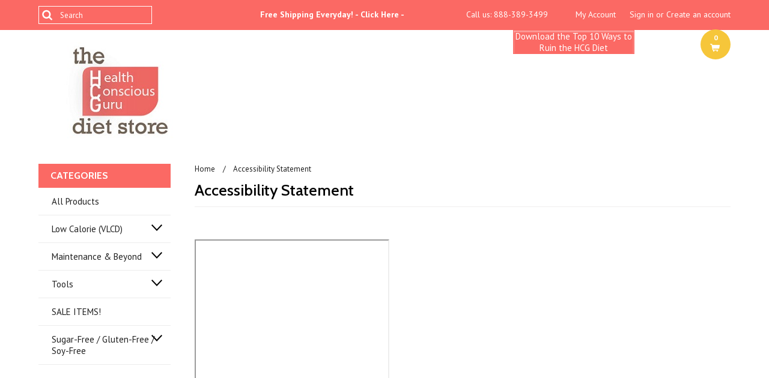

--- FILE ---
content_type: text/html; charset=UTF-8
request_url: https://hcgdietstore.com/accessibility-statement/
body_size: 10008
content:
<!DOCTYPE html>

<html>

<head>

    

    <title>Accessibility Statement</title>

    <meta charset="UTF-8">
    <meta name="description" content="" />
    <meta name="keywords" content="" />
    
    <link rel='canonical' href='https://hcgdietstore.com/accessibility-statement/' />
    
    
    
    <link href='//fonts.googleapis.com/css?family=Cabin:400,500,600,700,400italic,500italic,600italic,700italic' rel='stylesheet' type='text/css'>
    <link href='//fonts.googleapis.com/css?family=PT+Sans:400,700,400italic,700italic' rel='stylesheet' type='text/css'>
    <link href='//fonts.googleapis.com/css?family=Raleway:900,500' rel='stylesheet' type='text/css'>
    <link rel="shortcut icon" href="https://cdn2.bigcommerce.com/server4300/650f4/product_images/HDSfavicon.ico" />
    <meta name="viewport" content="width=device-width, initial-scale=1, maximum-scale=1">
    <meta name="viewport" content="initial-scale=1.0, maximum-scale=1.0, user-scalable=no" />
    <script>
    //<![CDATA[
        (function(){
            // this happens before external dependencies (and dom ready) to reduce page flicker
            var node, i;
            for (i = window.document.childNodes.length; i--;) {
                node = window.document.childNodes[i];
                if (node.nodeName == 'HTML') {
                    node.className += ' javascript';
                }
            }
        })();
    //]]>
    </script>

    <link href="https://cdn9.bigcommerce.com/r-50b4fa8997ce43839fb9457331bc39687cd8345a/themes/__master/Styles/styles.css" type="text/css" rel="stylesheet" /><link href="https://cdn9.bigcommerce.com/r-391527caa5ce3064358adbaec82f8e9d01a74144/themes/Indiana/Styles/iselector.css" media="all" type="text/css" rel="stylesheet" />
<link href="https://cdn9.bigcommerce.com/r-391527caa5ce3064358adbaec82f8e9d01a74144/themes/Indiana/Styles/flexslider.css" media="all" type="text/css" rel="stylesheet" />
<link href="https://cdn9.bigcommerce.com/r-391527caa5ce3064358adbaec82f8e9d01a74144/themes/Indiana/Styles/slide-show.css" media="all" type="text/css" rel="stylesheet" />
<link href="https://cdn9.bigcommerce.com/r-391527caa5ce3064358adbaec82f8e9d01a74144/themes/Indiana/Styles/styles-slide-show.css" media="all" type="text/css" rel="stylesheet" />
<link href="https://cdn1.bigcommerce.com/server4300/650f4/templates/__custom/Styles/social.css?t=1436454796" media="all" type="text/css" rel="stylesheet" />
<link href="https://cdn1.bigcommerce.com/server4300/650f4/templates/__custom/Styles/styles.css?t=1436454796" media="all" type="text/css" rel="stylesheet" />
<link href="https://cdn9.bigcommerce.com/r-391527caa5ce3064358adbaec82f8e9d01a74144/themes/Indiana/Styles/responsive.css" media="all" type="text/css" rel="stylesheet" />
<link href="https://cdn9.bigcommerce.com/r-391527caa5ce3064358adbaec82f8e9d01a74144/themes/Indiana/Styles/grid.css" media="all" type="text/css" rel="stylesheet" />
<link href="https://cdn9.bigcommerce.com/r-391527caa5ce3064358adbaec82f8e9d01a74144/themes/Indiana/Styles/responsive.css" media="all" type="text/css" rel="stylesheet" />
<link href="https://cdn9.bigcommerce.com/r-391527caa5ce3064358adbaec82f8e9d01a74144/themes/Indiana/Styles/menu.css" media="all" type="text/css" rel="stylesheet" />
<link href="https://cdn1.bigcommerce.com/server4300/650f4/templates/__custom/Styles/theme.css?t=1436454796" media="all" type="text/css" rel="stylesheet" />
<link href="https://cdn1.bigcommerce.com/server4300/650f4/templates/__custom/Styles/custom.css?t=1436454796" type="text/css" rel="stylesheet" /><link href="https://cdn9.bigcommerce.com/r-50b4fa8997ce43839fb9457331bc39687cd8345a/themes/__master/Styles/product.attributes.css" type="text/css" rel="stylesheet" /><link href="https://cdn9.bigcommerce.com/r-8aad5f624241bf0bfd9e4b02f99944e01159441b/javascript/jquery/themes/cupertino/ui.all.css" type="text/css" rel="stylesheet" /><link href="https://cdn9.bigcommerce.com/r-391527caa5ce3064358adbaec82f8e9d01a74144/themes/Indiana/Styles/product.quickview.css" type="text/css" rel="stylesheet" /><link type="text/css" rel="stylesheet" href="https://cdn9.bigcommerce.com/r-8aad5f624241bf0bfd9e4b02f99944e01159441b/javascript/jquery/plugins/imodal/imodal.css" />

    <!-- Tell the browsers about our RSS feeds -->
    <link rel="alternate" type="application/rss+xml" title="Latest News (RSS 2.0)" href="https://hcgdietstore.com/rss.php?action=newblogs&amp;type=rss" />
<link rel="alternate" type="application/atom+xml" title="Latest News (Atom 0.3)" href="https://hcgdietstore.com/rss.php?action=newblogs&amp;type=atom" />
<link rel="alternate" type="application/rss+xml" title="New Products (RSS 2.0)" href="https://hcgdietstore.com/rss.php?type=rss" />
<link rel="alternate" type="application/atom+xml" title="New Products (Atom 0.3)" href="https://hcgdietstore.com/rss.php?type=atom" />
<link rel="alternate" type="application/rss+xml" title="Popular Products (RSS 2.0)" href="https://hcgdietstore.com/rss.php?action=popularproducts&amp;type=rss" />
<link rel="alternate" type="application/atom+xml" title="Popular Products (Atom 0.3)" href="https://hcgdietstore.com/rss.php?action=popularproducts&amp;type=atom" />


    <!-- Include visitor tracking code (if any) -->
    <!-- Start Tracking Code for analytics_googleanalytics -->

<script>
    (function(i,s,o,g,r,a,m){i['GoogleAnalyticsObject']=r;i[r]=i[r]||function(){
    (i[r].q=i[r].q||[]).push(arguments)},i[r].l=1*new Date();a=s.createElement(o),
    m=s.getElementsByTagName(o)[0];a.async=1;a.src=g;m.parentNode.insertBefore(a,m)
    })(window,document,'script','//www.google-analytics.com/analytics.js','ga');

    ga('create', 'UA-26804826-1', 'hcgdietstore.com');
    ga('send', 'pageview');
    ga('require', 'ecommerce', 'ecommerce.js');

    function trackEcommerce() {
    this._addTrans = addTrans;
    this._addItem = addItems;
    this._trackTrans = trackTrans;
    }
    function addTrans(orderID,store,total,tax,shipping,city,state,country) {
    ga('ecommerce:addTransaction', {
        'id': orderID,
        'affiliation': store,
        'revenue': total,
        'tax': tax,
        'shipping': shipping,
        'city': city,
        'state': state,
        'country': country
    });
    }
    function addItems(orderID,sku,product,variation,price,qty) {
    ga('ecommerce:addItem', {
        'id': orderID,
        'sku': sku,
        'name': product,
        'category': variation,
        'price': price,
        'quantity': qty
    });
    }
    function trackTrans() {
        ga('ecommerce:send');
    }
    var pageTracker = new trackEcommerce();
</script>




<!-- End Tracking Code for analytics_googleanalytics -->



    

    

    <script src="https://ajax.googleapis.com/ajax/libs/jquery/1.7.2/jquery.min.js"></script>
    <script src="https://cdn10.bigcommerce.com/r-8aad5f624241bf0bfd9e4b02f99944e01159441b/javascript/menudrop.js?"></script>
    <script src="https://cdn10.bigcommerce.com/r-8aad5f624241bf0bfd9e4b02f99944e01159441b/javascript/iselector.js?"></script>
    <script src="https://cdn10.bigcommerce.com/r-8aad5f624241bf0bfd9e4b02f99944e01159441b/javascript/jquery/plugins/jquery.flexslider.js"></script>
    <script src="https://cdn10.bigcommerce.com/r-8aad5f624241bf0bfd9e4b02f99944e01159441b/javascript/viewport.js??"></script>

    <!-- Theme bespoke js -->
    <script src="https://cdn10.bigcommerce.com/r-391527caa5ce3064358adbaec82f8e9d01a74144/themes/Indiana/js/matchMedia.js"></script>
    <script src="https://cdn10.bigcommerce.com/r-391527caa5ce3064358adbaec82f8e9d01a74144/themes/Indiana/js/common.js"></script>
    <script src="https://cdn10.bigcommerce.com/r-391527caa5ce3064358adbaec82f8e9d01a74144/themes/Indiana/js/jquery.autobox.js"></script>
    <script src="https://cdn10.bigcommerce.com/r-391527caa5ce3064358adbaec82f8e9d01a74144/themes/Indiana/js/init.js"></script>
    <script src="https://cdn10.bigcommerce.com/r-391527caa5ce3064358adbaec82f8e9d01a74144/themes/Indiana/js/jquery.uniform.min.js"></script>
    <script src="https://cdn10.bigcommerce.com/r-391527caa5ce3064358adbaec82f8e9d01a74144/themes/Indiana/js/main.js?"></script>
    <script src="https://cdn10.bigcommerce.com/r-391527caa5ce3064358adbaec82f8e9d01a74144/themes/Indiana/js/site.js"></script>
        <script type="text/javascript" src="/content/javascript/commonHead.js?"></script>
        <script type="text/javascript" src="/content/javascript/common.js?"></script>

    <script type="text/javascript" src="https://ws.sharethis.com/button/buttons.js"></script>


    <script>
    //<![CDATA[
    config.ShopPath = 'https://hcgdietstore.com';
    config.AppPath = ''; // BIG-8939: Deprecated, do not use.
    config.FastCart = 1;
    config.ShowCookieWarning = !!0;
    var ThumbImageWidth = 190;
    var ThumbImageHeight = 250;
    //]]>
    </script>
    
<script type="text/javascript" src="https://cdn9.bigcommerce.com/r-8aad5f624241bf0bfd9e4b02f99944e01159441b/javascript/jquery/plugins/jqueryui/1.8.18/jquery-ui.min.js"></script>
<script type="text/javascript" src="https://cdn9.bigcommerce.com/r-8aad5f624241bf0bfd9e4b02f99944e01159441b/javascript/quickview.js"></script><script type="text/javascript">
(function () {
    var xmlHttp = new XMLHttpRequest();

    xmlHttp.open('POST', 'https://bes.gcp.data.bigcommerce.com/nobot');
    xmlHttp.setRequestHeader('Content-Type', 'application/json');
    xmlHttp.send('{"store_id":"201579","timezone_offset":"-5","timestamp":"2026-01-26T08:26:00.45703400Z","visit_id":"820725d1-9815-4a34-9843-0e461ed7ba56","channel_id":1}');
})();
</script>
<script type="text/javascript" src="https://cdn9.bigcommerce.com/r-8aad5f624241bf0bfd9e4b02f99944e01159441b/javascript/jquery/plugins/jquery.form.js"></script>
<script type="text/javascript" src="https://cdn9.bigcommerce.com/r-8aad5f624241bf0bfd9e4b02f99944e01159441b/javascript/jquery/plugins/imodal/imodal.js"></script>
<script type="text/javascript">
var BCData = {};
</script>

    
    

    <!--[if lt IE 9]>
    <script src="https://cdn10.bigcommerce.com/r-391527caa5ce3064358adbaec82f8e9d01a74144/themes/Indiana/js/html5shiv.js"></script>
    <![endif]-->
</head>

    <body>
                
<div id="DrawerMenu">
    <div class="inner">
        <div class="CategoryList" id="SideCategoryList">
    <h4>Categories</h4>
    <h5>Categories</h5>
    <div class="BlockContent" style="display:none;">
        <div class="SideCategoryListClassic">
            <ul class="category-list">	<li class=" RootLi"><a href="https://hcgdietstore.com/all-products/">All Products</a>
	
	</li>	<li class=" RootLi"><a href="https://hcgdietstore.com/low-calorie-vlcd/">Low Calorie (VLCD)</a>
	<ul>	<li class=" RootLi"><a href="/diet-kits/">Packaged Kits</a>
	
	</li>	<li class=" RootLi"><a href="/phase-2-hcg-diet-food-and-hcg-drinks/">Low Calorie Foods </a>
	
	</li>	<li class=" RootLi"><a href="/phase-2-hcg-salad-dressing/">Dressings &amp; Marinades</a>
	
	</li>	<li class=" RootLi"><a href="/phase-2-hcg-sauces/">Sauces</a>
	
	</li>	<li class=" RootLi"><a href="/hcg-diet-spices-hcg-diet-seasonings/">Spices &amp; Seasonings</a>
	
	</li>	<li class=" RootLi"><a href="/phase-2-hcg-personal-care-items/">Oil-free Lotions &amp; Hair Care</a>
	
	</li>	<li class=" RootLi"><a href="/stevia-1/">Stevia</a>
	
	</li>	<li class=" RootLi"><a href="/monk-fruit/">Monk Fruit</a>
	
	</li></ul>
	</li>	<li class=" RootLi"><a href="https://hcgdietstore.com/hcg-diet-maintenance/">Maintenance &amp; Beyond</a>
	<ul>	<li class=" RootLi"><a href="/stevia-2/">Stevia</a>
	
	</li>	<li class=" RootLi"><a href="/monk-fruit-1/">Monk Fruit</a>
	
	</li>	<li class=" RootLi"><a href="/phase-3-hcg-maintenance-food/">Food</a>
	
	</li>	<li class=" RootLi"><a href="/phase-3-hcg-maintenance-drinks-for-hcg/">Drinks</a>
	
	</li></ul>
	</li>	<li class=" RootLi"><a href="https://hcgdietstore.com/all-phases-of-diet/">Tools</a>
	<ul>	<li class=" RootLi"><a href="/hcg-diet-books/">Books</a>
	
	</li>	<li class=" RootLi"><a href="/hcg-diet-tools-appliances/">Tools &amp; Scales</a>
	
	</li></ul>
	</li>	<li class=" RootLi"><a href="https://hcgdietstore.com/sale-items/">SALE ITEMS!</a>
	
	</li>	<li class=" RootLi"><a href="https://hcgdietstore.com/sugar-free-gluten-free/">Sugar-Free / Gluten-Free / Soy-Free</a>
	<ul>	<li class=" RootLi"><a href="/gluten-free/">Gluten-Free</a>
	
	</li>	<li class=" RootLi"><a href="/soy-free/">Soy-Free</a>
	
	</li>	<li class="LastChild RootLi"><a href="/sugar-free/">Sugar-Free</a>
	
	</li></ul>
	</li></ul>
        </div>
    </div>
</div>
        <div class="Block Moveable Panel" id="SideShopByBrand" style="display:none;"></div>
        <div class="Block Moveable Panel" id="SideCategoryShopByPrice" style="display:none;"></div>
        <div class="AdditionalInformationList Moveable Panel slist" id="SideAdditionalInformation">
    <h4>Additional Information</h4>
    <h5>Additional Information</h5>
    <div class="BlockContent">
        <ul class="treeview">
            <li><a href="/">Home</a></li>
            <li style="" class="HeaderLiveChat">
                
            </li>
        </ul>
        <ul class="pages-menu sf-menu sf-horizontal sf-js-enabled">
		<li class="HasSubMenu ">
		<a href="https://hcgdietstore.com/free-vlcd-recipes/">Free Low Calorie (VLCD) Recipes</a>
		<ul>
	<li><a href="https://hcgdietstore.com/phase-2-recipes-health-conscious-guru-diet-spinach-basil-pesto/">Phase 2 Recipes: Health Conscious Guru Diet Spinach Basil Pesto</a></li><li><a href="https://hcgdietstore.com/phase-2-recipes-health-conscious-guru-diet-tomato-mint-salsa/">Phase 2 Recipes: Health Conscious Guru Diet Tomato Mint Salsa</a></li><li><a href="https://hcgdietstore.com/phase-2-recipe-video-health-conscious-guru-diet-french-onion-soup/">Phase 2 Recipe Video: Health Conscious Guru Diet French Onion Soup</a></li><li><a href="https://hcgdietstore.com/phase-2-recipe-video-health-conscious-guru-diet-crab-salad/">Phase 2 Recipe Video: Health Conscious Guru Diet Crab Salad</a></li><li><a href="https://hcgdietstore.com/phase-2-recipe-video-health-conscious-guru-diet-strawberry-chicken-salad/">Phase 2 Recipe Video: Health Conscious Guru Diet Strawberry Chicken Salad</a></li><li><a href="https://hcgdietstore.com/phase-2-recipe-video-health-conscious-guru-diet-vinaigrette-dressing/">Phase 2 Recipe Video: Health Conscious Guru Diet Vinaigrette Dressing</a></li><li><a href="https://hcgdietstore.com/phase-2-recipe-video-health-conscious-guru-diet-chicken-stock/">Phase 2 Recipe Video: Health Conscious Guru Diet Chicken Stock</a></li><li><a href="https://hcgdietstore.com/phase-2-recipes-health-conscious-guru-diet-lemonade/">Phase 2 Recipes: Health Conscious Guru Diet Lemonade</a></li><li><a href="https://hcgdietstore.com/phase-2-recipes-health-conscious-guru-diet-hot-apple-cider/">Phase 2 Recipes: Health Conscious Guru Diet Hot Apple Cider</a></li><li><a href="https://hcgdietstore.com/phase-2-recipes-health-conscious-guru-diet-creamy-cafe-coffee/">Phase 2 Recipes: Health Conscious Guru Diet Creamy Cafe Coffee</a></li><li><a href="https://hcgdietstore.com/phase-2-recipes-health-conscious-guru-diet-iced-cappuccino/">Phase 2 Recipes: Health Conscious Guru Diet Iced Cappuccino</a></li><li><a href="https://hcgdietstore.com/phase-2-recipes-health-conscious-guru-diet-sweet-spicy-cucumber/">Phase 2 Recipes: Health Conscious Guru Diet Sweet &amp; Spicy Cucumber</a></li><li><a href="https://hcgdietstore.com/phase-2-recipes-health-conscious-guru-diet-cucumber-dill-salad/">Phase 2 Recipes: Health Conscious Guru Diet Cucumber Dill Salad</a></li><li><a href="https://hcgdietstore.com/phase-2-recipes-health-conscious-guru-diet-asian-cucumber-salad/">Phase 2 Recipes: Health Conscious Guru Diet Asian Cucumber Salad</a></li><li><a href="https://hcgdietstore.com/phase-2-recipes-health-conscious-guru-diet-classic-cucumber-salad/">Phase 2 Recipes: Health Conscious Guru Diet Classic Cucumber Salad</a></li><li><a href="https://hcgdietstore.com/phase-2-recipes-health-conscious-guru-diet-salsa/">Phase 2 Recipes: Health Conscious Guru Diet Salsa</a></li><li><a href="https://hcgdietstore.com/phase-2-recipes-health-conscious-guru-diet-basil-vinaigrette-dressing/">Phase 2 Recipes: Health Conscious Guru Diet Basil Vinaigrette Dressing</a></li><li><a href="https://hcgdietstore.com/phase-2-recipes-health-conscious-guru-diet-apple-cider-dressing/">Phase 2 Recipes: Health Conscious Guru Diet Apple Cider Dressing</a></li><li><a href="https://hcgdietstore.com/health-conscious-guru-diet-peppercorn-steak-with-tomato/">Phase 2 Recipes: Health Conscious Guru Diet Peppercorn Steak with Tomato</a></li><li><a href="https://hcgdietstore.com/phase-2-recipes-health-conscious-guru-diet-cod-and-spinach-salad/">Phase 2 Recipes: Health Conscious Guru Diet Cod and Spinach Salad</a></li><li><a href="https://hcgdietstore.com/phase-2-health-conscious-guru-diet-veal-parmesan/">Phase 2 Recipes: Health Conscious Guru Diet Veal Parmesan</a></li><li><a href="https://hcgdietstore.com/phase-2-recipes-healthy-conscious-guru-diet-bbq-chicken-salad/">Phase 2 Recipes: Healthy Conscious Guru Diet BBQ Chicken Salad</a></li><li><a href="https://hcgdietstore.com/phase-2-recipes-health-concious-guru-diet-steak-with-chili-sauce/">Phase 2 Recipes: Health Concious Guru Diet Steak with Chili Sauce</a></li><li><a href="https://hcgdietstore.com/phase-2-recipes-health-concious-guru-diet-shrimp-salad/">Phase 2 Recipes: Health Concious Guru Diet Shrimp Salad</a></li><li><a href="https://hcgdietstore.com/phase-2-recipes-health-conscious-guru-diet-meaty-tomato-sauce/">Phase 2 Recipes: Health Conscious Guru Diet Meaty Tomato Sauce</a></li><li><a href="https://hcgdietstore.com/phase-2-recipes-health-conscious-guru-diet-shrimp-and-tomato-kabobs/">Phase 2 Recipes: Health Conscious Guru Diet Shrimp and Tomato Kabobs</a></li><li><a href="https://hcgdietstore.com/phase-2-recipes-health-conscious-guru-diet-beef-patty-wrap/">Phase 2 Recipes: Health Conscious Guru Diet Beef Patty Wrap</a></li><li><a href="https://hcgdietstore.com/phase-2-recipes-health-conscious-guru-diet-italian-shrimp-cocktail/">Phase 2 Recipes: Health Conscious Guru Diet Italian Shrimp Cocktail</a></li><li><a href="https://hcgdietstore.com/phase-2-recipes-health-conscious-guru-diet-steak-spinach-salad/">Phase 2 Recipes: Health Conscious Guru Diet Steak &amp; Spinach Salad</a></li><li><a href="https://hcgdietstore.com/phase-2-recipes-health-conscious-guru-diet-lemon-herb-cod/">Phase 2 Recipes: Health Conscious Guru Diet Lemon Herb Cod</a></li><li><a href="https://hcgdietstore.com/phase-2-recipes-health-conscious-guru-diet-steak-onions/">Phase 2 Recipes: Health Conscious Guru Diet Steak &amp; Onions</a></li><li><a href="https://hcgdietstore.com/phase-2-recipes-health-conscious-guru-diet-cod-italiano/">Phase 2 Recipes: Health Conscious Guru Diet Cod Italiano</a></li><li><a href="https://hcgdietstore.com/phase-2-recipes-health-conscious-guru-diet-bison-patty/">Phase 2 Recipes: Health Conscious Guru Diet Bison Patty</a></li><li><a href="https://hcgdietstore.com/phase-2-recipes-health-conscious-guru-diet-shrimp-cucumber-salad/">Phase 2 Recipes: Health Conscious Guru Diet Shrimp &amp; Cucumber Salad</a></li><li><a href="https://hcgdietstore.com/phase-2-recipes-health-conscious-guru-diet-steak-and-tomato-kabobs/">Phase 2 Recipes: Health Conscious Guru Diet Steak and Tomato Kabobs</a></li><li><a href="https://hcgdietstore.com/phase-2-recipes-health-conscious-guru-diet-bbq-chicken-on-spinach/">Phase 2 Recipes: Health Conscious Guru Diet BBQ Chicken on Spinach</a></li><li><a href="https://hcgdietstore.com/phase-2-recipes-health-conscious-guru-diet-chicken-celery-soup/">Phase 2 Recipes: Health Conscious Guru Diet Chicken Celery Soup</a></li><li><a href="https://hcgdietstore.com/phase-2-recipes-health-conscious-guru-diet-cinnamon-curry-chicken-soup/">Phase 2 Recipes: Health Conscious Guru Diet Cinnamon Curry Chicken Soup</a></li><li><a href="https://hcgdietstore.com/phase-2-recipes-health-conscious-guru-diet-applesauce/">Phase 2 Recipes: Health Conscious Guru Diet Applesauce</a></li><li><a href="https://hcgdietstore.com/phase-2-recipes-health-conscious-guru-diet-apple-pie-crumble/">Phase 2 Recipes: Health Conscious Guru Diet Apple Pie Crumble</a></li><li><a href="https://hcgdietstore.com/phase-2-recipes-health-conscious-guru-diet-cinnamon-grapefruit/">Phase 2 Recipes: Health Conscious Guru Diet Cinnamon Grapefruit</a></li><li><a href="https://hcgdietstore.com/phase-2-recipes-health-conscious-guru-diet-grilled-apple/">Phase 2 Recipes: Health Conscious Guru Diet Grilled Apple</a></li><li><a href="https://hcgdietstore.com/phase-2-recipes-health-conscious-guru-diet-drinks-part-1/">Phase 2 Recipes: Health Conscious Guru Diet Drinks: Part 1</a></li><li><a href="https://hcgdietstore.com/phase-2-recipes-health-conscious-guru-diet-drinks-part-2/">Phase 2 Recipes: Health Conscious Guru Diet Drinks: Part 2</a></li><li><a href="https://hcgdietstore.com/phase-2-recipes-health-conscious-guru-diet-desserts-part-1/">Phase 2 Recipes: Health Conscious Guru Diet Desserts: Part 1 </a></li><li><a href="https://hcgdietstore.com/phase-2-recipes-health-conscious-guru-diet-desserts-part-2/">Phase 2 Recipes: Health Conscious Guru Diet Desserts: Part 2</a></li><li><a href="https://hcgdietstore.com/phase-2-recipes-health-conscious-guru-diet-fish-seafood-recipes-part-1/">Phase 2 Recipes: Health Conscious Guru Diet Fish &amp; Seafood Recipes: Part 1</a></li><li><a href="https://hcgdietstore.com/phase-2-recipes-health-conscious-guru-diet-fish-seafood-recipes-part-2/">Phase 2 Recipes: Health Conscious Guru Diet Fish &amp; Seafood Recipes: Part 2</a></li><li><a href="https://hcgdietstore.com/phase-2-recipes-health-conscious-guru-diet-fish-seafood-recipes-part-3/">Phase 2 Recipes: Health Conscious Guru Diet Fish &amp; Seafood Recipes: Part 3</a></li><li><a href="https://hcgdietstore.com/phase-2-recipes-health-conscious-guru-diet-fish-seafood-recipes-part-4/">Phase 2 Recipes: Health Conscious Guru Diet Fish &amp; Seafood Recipes: Part 4   </a></li><li><a href="https://hcgdietstore.com/phase-2-recipes-health-conscious-guru-diet-fish-seafood-recipes-part-5/">Phase 2 Recipes: Health Conscious Guru Diet Fish &amp; Seafood Recipes: Part 5</a></li><li><a href="https://hcgdietstore.com/phase-2-hcg-recipes-soups-part-1/">Phase 2 Recipes: Health Conscious Guru Diet Soups: Part 1</a></li><li><a href="https://hcgdietstore.com/phase-2-recipes-health-conscious-guru-diet-soups-part-2/">Phase 2 Recipes: Health Conscious Guru Diet Soups: Part 2</a></li><li><a href="https://hcgdietstore.com/phase-2-recipes-health-conscious-guru-diet-soups-part-3/">Phase 2 Recipes: Health Conscious Guru Diet Soups: Part 3</a></li><li><a href="https://hcgdietstore.com/phase-2-recipes-health-conscious-guru-diet-meat-dishes-part-1/">Phase 2 Recipes: Health Conscious Guru Diet Meat Dishes: Part 1</a></li><li><a href="https://hcgdietstore.com/phase-2-recipes-health-conscious-guru-diet-meat-dishes-part-2/">Phase 2 Recipes: Health Conscious Guru Diet Meat Dishes: Part 2</a></li><li><a href="https://hcgdietstore.com/phase-2-recipes-health-conscious-guru-diet-meat-dishes-part-3/">Phase 2 Recipes: Health Conscious Guru Diet Meat Dishes: Part 3</a></li><li><a href="https://hcgdietstore.com/phase-2-recipes-health-conscious-guru-diet-meat-dishes-part-4/">Phase 2 Recipes: Health Conscious Guru Diet Meat Dishes: Part 4</a></li><li><a href="https://hcgdietstore.com/phase-2-recipes-health-conscious-guru-diet-meat-dishes-part-5/">Phase 2 Recipes: Health Conscious Guru Diet Meat Dishes: Part 5</a></li><li><a href="https://hcgdietstore.com/phase-2-recipes-health-conscious-guru-diet-salads-part-1/">Phase 2 Recipes: Health Conscious Guru Diet Salads: Part 1</a></li><li><a href="https://hcgdietstore.com/phase-2-recipes-health-conscious-guru-diet-salads-part-2/">Phase 2 Recipes: Health Conscious Guru Diet Salads: Part 2</a></li><li><a href="https://hcgdietstore.com/phase-2-recipes-health-conscious-guru-diet-sauces-and-dressings-part-1/">Phase 2 Recipes: Health Conscious Guru Diet Sauces and Dressings: Part 1</a></li><li><a href="https://hcgdietstore.com/phase-2-recipes-health-conscious-guru-diet-sauces-and-dressings-part-2/">Phase 2 Recipes: Health Conscious Guru Diet Sauces and Dressings: Part 2</a></li><li><a href="https://hcgdietstore.com/phase-2-recipes-health-conscious-guru-diet-vegetables/">Phase 2 Recipes: Health Conscious Guru Diet Vegetables</a></li><li><a href="https://hcgdietstore.com/phase-2-recipes-health-conscious-guru-diet-cream-of-chicken-soup/">Phase 2 Recipes: Health Conscious Guru Diet Cream of Chicken Soup</a></li><li><a href="https://hcgdietstore.com/phase-2-recipes-health-conscious-guru-diet-shredded-chicken-wraps/">Phase 2 Recipes: Health Conscious Guru Diet Shredded Chicken Wraps</a></li>
</ul>
	</li>	<li class="HasSubMenu ">
		<a href="https://hcgdietstore.com/free-phase-3-maintenance-recipes/">Free Maintenance Recipes</a>
		<ul>
	<li><a href="https://hcgdietstore.com/phase-3-maintenance-recipes-2nd-3-weeks/">Phase 3 Maintenance Recipes: 2nd 3 Weeks</a></li>
</ul>
	</li>	<li class="HasSubMenu ">
		<a href="https://hcgdietstore.com/store-policies/">Store Policies</a>
		<ul>
	<li><a href="https://hcgdietstore.com/hcg-diet-store-returns-policy/">HCG Diet Store Returns Policy</a></li><li><a href="https://hcgdietstore.com/hcg-diet-store-shipping-policy/">HCG Diet Store Shipping Policy</a></li><li><a href="https://hcgdietstore.com/hcg-diet-store-privacy-policy/">HCG Diet Store Privacy Policy </a></li>
</ul>
	</li>	<li class=" ">
		<a href="https://hcgdietstore.com/contact-us-hcg-diet-store/">Contact Us</a>
		
	</li>	<li class=" ">
		<a href="https://hcgdietstore.com/about-us/">About Us</a>
		
	</li>	<li class=" ">
		<a href="https://hcgdietstore.com/tiffalinas-personal-care-hygiene-product-ingredients-for-oil-free-diet-protocols/">Tiffalina&#039;s Personal Care /  Hygiene Product Ingredients - For Oil-Free Diet Protocols</a>
		
	</li>	<li class=" ">
		<a href="https://hcgdietstore.com/hcg-videos/">HCG Diet Videos / HCG Videos</a>
		
	</li>	<li class=" ">
		<a href="https://hcgdietstore.com/blog/">Blog</a>
		
	</li>	<li class=" ">
		<a href="https://hcgdietstore.com/free-hcg-phase-3-recipes-free-hcg-maintenance-recipes-warning/">Free HCG Phase 3 Recipes / Free HCG Maintenance Recipes Warning</a>
		
	</li>	<li class="HasSubMenu ">
		<a href="https://hcgdietstore.com/free-diet-recipes/">Free Diet Recipes</a>
		<ul>
	<li><a href="https://hcgdietstore.com/about-our-products/">About Our Products</a></li>
</ul>
	</li>	<li class=" ">
		<a href="https://hcgdietstore.com/hcg-diet-before-and-after-pictures-hcg-success-pictures/">HCG Diet Before and After Pictures</a>
		
	</li>	<li class=" ">
		<a href="https://hcgdietstore.com/the-health-conscious-guru-hcg-diet-store-news/">The Health Conscious Guru (HCG) Diet Store News</a>
		
	</li>	<li class=" ">
		<a href="https://hcgdietstore.com/rss-syndication/">RSS Syndication</a>
		
	</li>
</ul>
    </div>
</div>
        <div class="AccountNavigationList Moveable Panel slist" id="SideAccountNavigation">
    <h4>Account Navigation</h4>
    <h5>Account Navigation</h5>
    <div class="BlockContent">
        <ul class="treeview" id="SideAccountNavigationList">
            <li style="display:" class="First">
                <a href="https://hcgdietstore.com/account.php" class="fa fa-user"><span>My Account</span></a>
            </li>
        </ul>
    </div>
</div> 
        <div class="CurrencySelectorMobile Moveable Panel slist">
    <h4>Currency - All prices are in AUD</h4>
    <h5>Currency - All prices are in AUD</h5>
    <div class="CurrencyWrapper" id="SideCurrencySelectorMobile"> 
        <a href="#" class="changeCurr">Change Currency</a>
         <div class="CurrencyChooser" id="SideCurrencySelector">
            <div class="BlockContent">
                <dl class="CurrencyList"></dl>
            </div>
         </div>
     </div>
</div> 
    </div>
</div>
<script>
//<![CDATA[ 
	$().ready(function(){
		if($('#GiftCertificatesMenu').get(0)){
			var liItem = $('#GiftCertificatesMenu').clone();
			$(liItem).find('a').attr('class', 'fa fa-tag');
			
			var spanItem = $('<span />', { text: $(liItem).find('a').text() });
			$(liItem).find('a').html(spanItem);
			
			$(liItem).appendTo('#SideAccountNavigationList');
		}
		
		if($('#LoginOrLogoutText').get(0)){
			var LoginOrLogoutTextCss = $('#LoginOrLogoutText').css('display');
			LoginOrLogoutTextCss = LoginOrLogoutTextCss.replace('inline-', '');
			$('#LoginOrLogoutText div a').each(function(){
				var linkItem = $(this).clone();
				
				if($(this).text().toLowerCase()=='sign in'){
					$(linkItem).attr('class', 'fa fa-sign-in');
				}
				else if($(this).text().toLowerCase()=='create an account'){
					$(linkItem).attr('class', 'fa fa-plus-square');
				}
				else if($(this).text().toLowerCase()=='sign out'){
					$(linkItem).attr('class', 'fa fa-sign-out');
				}
				
				var spanItem = $('<span />', { text: $(linkItem).text() });
				$(linkItem).html(spanItem);
				
				var liItem = $('<li />', {html: linkItem});
				$(liItem).css('display', LoginOrLogoutTextCss);
				var dynamicClass = $(this).text().replace(/ /g,'');
				$(liItem).attr('class', dynamicClass);
				
				$(liItem).appendTo('#SideAccountNavigationList');
			});
		}
		
		if($('#StorePhoneNumber').get(0)){
			var StorePhoneNumberCss = $('#StorePhoneNumber').css('display');
			StorePhoneNumberCss = StorePhoneNumberCss.replace('inline-', '');
			var StorePhoneNumber = $('#StorePhoneNumber div span').html();
			if($('#StorePhoneNumber div span a').get(0)){
				StorePhoneNumber = $('#StorePhoneNumber div span a').html();
			}
			var spanItem = $('<span />', { text: 'Call '+StorePhoneNumber });
			
			var linkItem = $('<a />',{
				html: spanItem,
				href: 'tel:'+StorePhoneNumber,
				class: 'fa fa-phone'
			});
			
			var liItem = $('<li />', {html: linkItem});
			$(liItem).css('display', StorePhoneNumberCss);
			
			$(liItem).appendTo('#SideAccountNavigationList');
		}
		
		if($('.expandable a').hasClass('selected')) {
			var MenuSelected = $('a.selected');
			var ParentsLi = $('a.selected').parent('li');
			var ParentSpanSelected = ParentsLi.parentsUntil( "li.RootLi" ).siblings('span');
			MenuSelected.siblings('span').removeClass('subcat-expand');
			MenuSelected.siblings('ul').addClass('expanded');
			ParentsLi.parentsUntil( "li.RootLi" ).siblings('span').removeClass('subcat-expand');
			ParentSpanSelected.siblings('ul').addClass('expanded');
		}
		
		$('#SideAdditionalInformation .pages-menu li').each(function(){
			var Url = window.location.href;
			Url = stripQueryStringAndHashFromPath(Url);
			if($(this).children('a').attr('href') == Url) {
				$(this).children('a').addClass('selected');
				if($(this).children('span').attr('class') != undefined) {
					var SpanObj = $(this).children('span');
					$(this).children('span').removeClass('subcat-expand');
					SpanObj.siblings('ul').addClass('expanded');
				}
				$(this).parentsUntil( "li.HasSubMenu" ).first('ul').addClass('expanded');
				var UlObj = $(this).parentsUntil( "li.HasSubMenu" ).first('ul');
				UlObj.prev('span').removeClass('subcat-expand');
			}
		});
		
		$('.CurrencySelectorMobile h5').html('Currency - '+$('#currencyPrices').html().replace('are',''));
		$('#SideCurrencySelectorMobile > div > div > .CurrencyList').html($('#SideCurrencySelectorDesktop > div > div >.CurrencyList').html());
		if ($('#SideCurrencySelectorDesktop > div > div >.CurrencyList > .ChooseCurrencyBox').size() == 1 ) {
   			$('#SideCurrencySelectorMobile .changeCurr').hide();
   		}
	});
//]]>
</script>

        <div class="page">
            <div class="header">
  <div class="inner">
    <div id="AjaxLoading">
      <div class="ajax-loader"> <img src="https://cdn2.bigcommerce.com/server4300/650f4/templates/__custom/images/loader.png?t=1436454796" alt="" />&nbsp;Loading... Please wait... </div>
    </div>
    
        
<div class="TopMenu">
    <div class="inner">
       <!-- <div class="Block Moveable Panel" id="SideCurrencySelector" style="display:none;"></div> -->
        <ul style="display:">
            <li>
                <div class="FreeShipping"><a href="/free-shipping-hcg-diet-supplies/" style="
                    margin-right: 80px;"><b>Free Shipping Everyday! - Click Here -</b></a></div>
            </li>
             <li  id="StorePhoneNumber">
                <div class="phoneIcon">Call us: <a href="tel:888-389-3499">888-389-3499</a></div>
            </li> 
            <li style="" class="HeaderLiveChat">
                
            </li>
            <li style="display:" class="First">
                <a href="https://hcgdietstore.com/account.php">My Account</a>
            </li>
            
            <li class="last" style="display:" id="LoginOrLogoutText">
                <div><a href='https://hcgdietstore.com/login.php' onclick=''>Sign in</a> or <a href='https://hcgdietstore.com/login.php?action=create_account' onclick=''>Create an account</a></div>
            </li>
        </ul>
        <div id="SearchForm">
    <form action="https://hcgdietstore.com/search.php" method="get" onsubmit="return check_small_search_form(this)">
        <label for="search_query">Search</label>
      <!--  <input type="submit" class="Button fa fa-search" value="" name="Search" title="Search" />-->
        
        <button type="submit" class="Button" value="" name="Search" title="Search">
                <i class="fa fa-search"></i> 
        </button>
        
        
        <input type="text" name="search_query" id="search_query" class="Textbox autobox" value="Search" />
    </form>
</div>

<script type="text/javascript">
    var QuickSearchAlignment = 'right';
    var QuickSearchWidth = '390px';
    lang.EmptySmallSearch = "You forgot to enter some search keywords.";
    $(document).ajaxComplete(function() {
        $('input[type=checkbox], select').not('.UniApplied').uniform();
    });
</script>  
    </div>
</div>

    <div id="Header">
      <div class="inner">
        <div id="ToggleMenu" class="normal fa fa-bars"></div>
        <div class="Left fleft">
          <div class="header-logo"> <a href="https://hcgdietstore.com/"><img src="/product_images/hds_logo_resized_1488982308__36540.jpg" border="0" id="LogoImage" alt="HCG Diet Store" /></a>
 </div>
        </div>
        <div class="Content Widest" id="LayoutColumn1">
          <div class="PageMenu TopMenuOptions">
              <!-- social
                          <br><br>
                      
                <div class="socialHeader" style="width: 100%; text-align: center;"> 
                                  <a href="https://www.youtube.com/user/HCGDIETSTORE" target='_newyt'><img style="float: left; width: 32px; height: 32px;" border='0' src="/content/images/icon-social-youtube.png"></a>

              <a href="https://www.facebook.com/hcgdietstore" target='_newfb'><img style="float: left; margin-left: 4px; width: 32px; height: 32px;" border='0' src="/content/assets/icon-social-facebook.png"></a>             

              <div id="fb-root" style="float: left;"></div>
<script>(function(d, s, id) {
  var js, fjs = d.getElementsByTagName(s)[0];
  if (d.getElementById(id)) return;
  js = d.createElement(s); js.id = id;
  js.src = "//connect.facebook.net/en_US/all.js#xfbml=1";
  fjs.parentNode.insertBefore(js, fjs);
}(document, 'script', 'facebook-jssdk'));</script>

<div class="fb-like" data-href="https://www.facebook.com/hcgdietstore" data-send="false" data-layout="button_count" data-width="100" data-show-faces="false" style="float: left; left: 8px; top: 7px;"></div>
              <a href="https://www.pinterest.com/hcgdietstore/" target='_newpt'><img style="float: left; margin-left: 13px; width: 32px; height: 32px;" border='0' src="/content/assets/icon-social-pinterest.png"></a>
              
                   
                    <div style="float: left; margin: 7px 4px 0px 4px;"><a class='follow_pt' target='follow_pt' data-pin-do="buttonFollow" href="https://www.pinterest.com/hcgdietstore/">HCGDietStore.com</a></div>
              
              <a href="https://plus.google.com/+Hcgdietstoresite/videos" target='_newgp'><img style="height: 32px; width: 32px; float: left; margin-left: 4px;" border='0' src="/content/assets/icon-social-googleplus.png"></a>

              <a href="/blog"><img style="float: left; margin-left: 4px; width: 32px; height: 32px;" border='0' src="/content/assets/icon-social-blog.png"></a>
            </div> -->
<br><br>
           

              <ul class="pages-menu sf-menu sf-horizontal sf-js-enabled">
		<li class="HasSubMenu ">
		<a href="https://hcgdietstore.com/free-vlcd-recipes/">Free Low Calorie (VLCD) Recipes</a>
		<ul>
	<li><a href="https://hcgdietstore.com/phase-2-recipes-health-conscious-guru-diet-spinach-basil-pesto/">Phase 2 Recipes: Health Conscious Guru Diet Spinach Basil Pesto</a></li><li><a href="https://hcgdietstore.com/phase-2-recipes-health-conscious-guru-diet-tomato-mint-salsa/">Phase 2 Recipes: Health Conscious Guru Diet Tomato Mint Salsa</a></li><li><a href="https://hcgdietstore.com/phase-2-recipe-video-health-conscious-guru-diet-french-onion-soup/">Phase 2 Recipe Video: Health Conscious Guru Diet French Onion Soup</a></li><li><a href="https://hcgdietstore.com/phase-2-recipe-video-health-conscious-guru-diet-crab-salad/">Phase 2 Recipe Video: Health Conscious Guru Diet Crab Salad</a></li><li><a href="https://hcgdietstore.com/phase-2-recipe-video-health-conscious-guru-diet-strawberry-chicken-salad/">Phase 2 Recipe Video: Health Conscious Guru Diet Strawberry Chicken Salad</a></li><li><a href="https://hcgdietstore.com/phase-2-recipe-video-health-conscious-guru-diet-vinaigrette-dressing/">Phase 2 Recipe Video: Health Conscious Guru Diet Vinaigrette Dressing</a></li><li><a href="https://hcgdietstore.com/phase-2-recipe-video-health-conscious-guru-diet-chicken-stock/">Phase 2 Recipe Video: Health Conscious Guru Diet Chicken Stock</a></li><li><a href="https://hcgdietstore.com/phase-2-recipes-health-conscious-guru-diet-lemonade/">Phase 2 Recipes: Health Conscious Guru Diet Lemonade</a></li><li><a href="https://hcgdietstore.com/phase-2-recipes-health-conscious-guru-diet-hot-apple-cider/">Phase 2 Recipes: Health Conscious Guru Diet Hot Apple Cider</a></li><li><a href="https://hcgdietstore.com/phase-2-recipes-health-conscious-guru-diet-creamy-cafe-coffee/">Phase 2 Recipes: Health Conscious Guru Diet Creamy Cafe Coffee</a></li><li><a href="https://hcgdietstore.com/phase-2-recipes-health-conscious-guru-diet-iced-cappuccino/">Phase 2 Recipes: Health Conscious Guru Diet Iced Cappuccino</a></li><li><a href="https://hcgdietstore.com/phase-2-recipes-health-conscious-guru-diet-sweet-spicy-cucumber/">Phase 2 Recipes: Health Conscious Guru Diet Sweet &amp; Spicy Cucumber</a></li><li><a href="https://hcgdietstore.com/phase-2-recipes-health-conscious-guru-diet-cucumber-dill-salad/">Phase 2 Recipes: Health Conscious Guru Diet Cucumber Dill Salad</a></li><li><a href="https://hcgdietstore.com/phase-2-recipes-health-conscious-guru-diet-asian-cucumber-salad/">Phase 2 Recipes: Health Conscious Guru Diet Asian Cucumber Salad</a></li><li><a href="https://hcgdietstore.com/phase-2-recipes-health-conscious-guru-diet-classic-cucumber-salad/">Phase 2 Recipes: Health Conscious Guru Diet Classic Cucumber Salad</a></li><li><a href="https://hcgdietstore.com/phase-2-recipes-health-conscious-guru-diet-salsa/">Phase 2 Recipes: Health Conscious Guru Diet Salsa</a></li><li><a href="https://hcgdietstore.com/phase-2-recipes-health-conscious-guru-diet-basil-vinaigrette-dressing/">Phase 2 Recipes: Health Conscious Guru Diet Basil Vinaigrette Dressing</a></li><li><a href="https://hcgdietstore.com/phase-2-recipes-health-conscious-guru-diet-apple-cider-dressing/">Phase 2 Recipes: Health Conscious Guru Diet Apple Cider Dressing</a></li><li><a href="https://hcgdietstore.com/health-conscious-guru-diet-peppercorn-steak-with-tomato/">Phase 2 Recipes: Health Conscious Guru Diet Peppercorn Steak with Tomato</a></li><li><a href="https://hcgdietstore.com/phase-2-recipes-health-conscious-guru-diet-cod-and-spinach-salad/">Phase 2 Recipes: Health Conscious Guru Diet Cod and Spinach Salad</a></li><li><a href="https://hcgdietstore.com/phase-2-health-conscious-guru-diet-veal-parmesan/">Phase 2 Recipes: Health Conscious Guru Diet Veal Parmesan</a></li><li><a href="https://hcgdietstore.com/phase-2-recipes-healthy-conscious-guru-diet-bbq-chicken-salad/">Phase 2 Recipes: Healthy Conscious Guru Diet BBQ Chicken Salad</a></li><li><a href="https://hcgdietstore.com/phase-2-recipes-health-concious-guru-diet-steak-with-chili-sauce/">Phase 2 Recipes: Health Concious Guru Diet Steak with Chili Sauce</a></li><li><a href="https://hcgdietstore.com/phase-2-recipes-health-concious-guru-diet-shrimp-salad/">Phase 2 Recipes: Health Concious Guru Diet Shrimp Salad</a></li><li><a href="https://hcgdietstore.com/phase-2-recipes-health-conscious-guru-diet-meaty-tomato-sauce/">Phase 2 Recipes: Health Conscious Guru Diet Meaty Tomato Sauce</a></li><li><a href="https://hcgdietstore.com/phase-2-recipes-health-conscious-guru-diet-shrimp-and-tomato-kabobs/">Phase 2 Recipes: Health Conscious Guru Diet Shrimp and Tomato Kabobs</a></li><li><a href="https://hcgdietstore.com/phase-2-recipes-health-conscious-guru-diet-beef-patty-wrap/">Phase 2 Recipes: Health Conscious Guru Diet Beef Patty Wrap</a></li><li><a href="https://hcgdietstore.com/phase-2-recipes-health-conscious-guru-diet-italian-shrimp-cocktail/">Phase 2 Recipes: Health Conscious Guru Diet Italian Shrimp Cocktail</a></li><li><a href="https://hcgdietstore.com/phase-2-recipes-health-conscious-guru-diet-steak-spinach-salad/">Phase 2 Recipes: Health Conscious Guru Diet Steak &amp; Spinach Salad</a></li><li><a href="https://hcgdietstore.com/phase-2-recipes-health-conscious-guru-diet-lemon-herb-cod/">Phase 2 Recipes: Health Conscious Guru Diet Lemon Herb Cod</a></li><li><a href="https://hcgdietstore.com/phase-2-recipes-health-conscious-guru-diet-steak-onions/">Phase 2 Recipes: Health Conscious Guru Diet Steak &amp; Onions</a></li><li><a href="https://hcgdietstore.com/phase-2-recipes-health-conscious-guru-diet-cod-italiano/">Phase 2 Recipes: Health Conscious Guru Diet Cod Italiano</a></li><li><a href="https://hcgdietstore.com/phase-2-recipes-health-conscious-guru-diet-bison-patty/">Phase 2 Recipes: Health Conscious Guru Diet Bison Patty</a></li><li><a href="https://hcgdietstore.com/phase-2-recipes-health-conscious-guru-diet-shrimp-cucumber-salad/">Phase 2 Recipes: Health Conscious Guru Diet Shrimp &amp; Cucumber Salad</a></li><li><a href="https://hcgdietstore.com/phase-2-recipes-health-conscious-guru-diet-steak-and-tomato-kabobs/">Phase 2 Recipes: Health Conscious Guru Diet Steak and Tomato Kabobs</a></li><li><a href="https://hcgdietstore.com/phase-2-recipes-health-conscious-guru-diet-bbq-chicken-on-spinach/">Phase 2 Recipes: Health Conscious Guru Diet BBQ Chicken on Spinach</a></li><li><a href="https://hcgdietstore.com/phase-2-recipes-health-conscious-guru-diet-chicken-celery-soup/">Phase 2 Recipes: Health Conscious Guru Diet Chicken Celery Soup</a></li><li><a href="https://hcgdietstore.com/phase-2-recipes-health-conscious-guru-diet-cinnamon-curry-chicken-soup/">Phase 2 Recipes: Health Conscious Guru Diet Cinnamon Curry Chicken Soup</a></li><li><a href="https://hcgdietstore.com/phase-2-recipes-health-conscious-guru-diet-applesauce/">Phase 2 Recipes: Health Conscious Guru Diet Applesauce</a></li><li><a href="https://hcgdietstore.com/phase-2-recipes-health-conscious-guru-diet-apple-pie-crumble/">Phase 2 Recipes: Health Conscious Guru Diet Apple Pie Crumble</a></li><li><a href="https://hcgdietstore.com/phase-2-recipes-health-conscious-guru-diet-cinnamon-grapefruit/">Phase 2 Recipes: Health Conscious Guru Diet Cinnamon Grapefruit</a></li><li><a href="https://hcgdietstore.com/phase-2-recipes-health-conscious-guru-diet-grilled-apple/">Phase 2 Recipes: Health Conscious Guru Diet Grilled Apple</a></li><li><a href="https://hcgdietstore.com/phase-2-recipes-health-conscious-guru-diet-drinks-part-1/">Phase 2 Recipes: Health Conscious Guru Diet Drinks: Part 1</a></li><li><a href="https://hcgdietstore.com/phase-2-recipes-health-conscious-guru-diet-drinks-part-2/">Phase 2 Recipes: Health Conscious Guru Diet Drinks: Part 2</a></li><li><a href="https://hcgdietstore.com/phase-2-recipes-health-conscious-guru-diet-desserts-part-1/">Phase 2 Recipes: Health Conscious Guru Diet Desserts: Part 1 </a></li><li><a href="https://hcgdietstore.com/phase-2-recipes-health-conscious-guru-diet-desserts-part-2/">Phase 2 Recipes: Health Conscious Guru Diet Desserts: Part 2</a></li><li><a href="https://hcgdietstore.com/phase-2-recipes-health-conscious-guru-diet-fish-seafood-recipes-part-1/">Phase 2 Recipes: Health Conscious Guru Diet Fish &amp; Seafood Recipes: Part 1</a></li><li><a href="https://hcgdietstore.com/phase-2-recipes-health-conscious-guru-diet-fish-seafood-recipes-part-2/">Phase 2 Recipes: Health Conscious Guru Diet Fish &amp; Seafood Recipes: Part 2</a></li><li><a href="https://hcgdietstore.com/phase-2-recipes-health-conscious-guru-diet-fish-seafood-recipes-part-3/">Phase 2 Recipes: Health Conscious Guru Diet Fish &amp; Seafood Recipes: Part 3</a></li><li><a href="https://hcgdietstore.com/phase-2-recipes-health-conscious-guru-diet-fish-seafood-recipes-part-4/">Phase 2 Recipes: Health Conscious Guru Diet Fish &amp; Seafood Recipes: Part 4   </a></li><li><a href="https://hcgdietstore.com/phase-2-recipes-health-conscious-guru-diet-fish-seafood-recipes-part-5/">Phase 2 Recipes: Health Conscious Guru Diet Fish &amp; Seafood Recipes: Part 5</a></li><li><a href="https://hcgdietstore.com/phase-2-hcg-recipes-soups-part-1/">Phase 2 Recipes: Health Conscious Guru Diet Soups: Part 1</a></li><li><a href="https://hcgdietstore.com/phase-2-recipes-health-conscious-guru-diet-soups-part-2/">Phase 2 Recipes: Health Conscious Guru Diet Soups: Part 2</a></li><li><a href="https://hcgdietstore.com/phase-2-recipes-health-conscious-guru-diet-soups-part-3/">Phase 2 Recipes: Health Conscious Guru Diet Soups: Part 3</a></li><li><a href="https://hcgdietstore.com/phase-2-recipes-health-conscious-guru-diet-meat-dishes-part-1/">Phase 2 Recipes: Health Conscious Guru Diet Meat Dishes: Part 1</a></li><li><a href="https://hcgdietstore.com/phase-2-recipes-health-conscious-guru-diet-meat-dishes-part-2/">Phase 2 Recipes: Health Conscious Guru Diet Meat Dishes: Part 2</a></li><li><a href="https://hcgdietstore.com/phase-2-recipes-health-conscious-guru-diet-meat-dishes-part-3/">Phase 2 Recipes: Health Conscious Guru Diet Meat Dishes: Part 3</a></li><li><a href="https://hcgdietstore.com/phase-2-recipes-health-conscious-guru-diet-meat-dishes-part-4/">Phase 2 Recipes: Health Conscious Guru Diet Meat Dishes: Part 4</a></li><li><a href="https://hcgdietstore.com/phase-2-recipes-health-conscious-guru-diet-meat-dishes-part-5/">Phase 2 Recipes: Health Conscious Guru Diet Meat Dishes: Part 5</a></li><li><a href="https://hcgdietstore.com/phase-2-recipes-health-conscious-guru-diet-salads-part-1/">Phase 2 Recipes: Health Conscious Guru Diet Salads: Part 1</a></li><li><a href="https://hcgdietstore.com/phase-2-recipes-health-conscious-guru-diet-salads-part-2/">Phase 2 Recipes: Health Conscious Guru Diet Salads: Part 2</a></li><li><a href="https://hcgdietstore.com/phase-2-recipes-health-conscious-guru-diet-sauces-and-dressings-part-1/">Phase 2 Recipes: Health Conscious Guru Diet Sauces and Dressings: Part 1</a></li><li><a href="https://hcgdietstore.com/phase-2-recipes-health-conscious-guru-diet-sauces-and-dressings-part-2/">Phase 2 Recipes: Health Conscious Guru Diet Sauces and Dressings: Part 2</a></li><li><a href="https://hcgdietstore.com/phase-2-recipes-health-conscious-guru-diet-vegetables/">Phase 2 Recipes: Health Conscious Guru Diet Vegetables</a></li><li><a href="https://hcgdietstore.com/phase-2-recipes-health-conscious-guru-diet-cream-of-chicken-soup/">Phase 2 Recipes: Health Conscious Guru Diet Cream of Chicken Soup</a></li><li><a href="https://hcgdietstore.com/phase-2-recipes-health-conscious-guru-diet-shredded-chicken-wraps/">Phase 2 Recipes: Health Conscious Guru Diet Shredded Chicken Wraps</a></li>
</ul>
	</li>	<li class="HasSubMenu ">
		<a href="https://hcgdietstore.com/free-phase-3-maintenance-recipes/">Free Maintenance Recipes</a>
		<ul>
	<li><a href="https://hcgdietstore.com/phase-3-maintenance-recipes-2nd-3-weeks/">Phase 3 Maintenance Recipes: 2nd 3 Weeks</a></li>
</ul>
	</li>	<li class="HasSubMenu ">
		<a href="https://hcgdietstore.com/store-policies/">Store Policies</a>
		<ul>
	<li><a href="https://hcgdietstore.com/hcg-diet-store-returns-policy/">HCG Diet Store Returns Policy</a></li><li><a href="https://hcgdietstore.com/hcg-diet-store-shipping-policy/">HCG Diet Store Shipping Policy</a></li><li><a href="https://hcgdietstore.com/hcg-diet-store-privacy-policy/">HCG Diet Store Privacy Policy </a></li>
</ul>
	</li>	<li class=" ">
		<a href="https://hcgdietstore.com/contact-us-hcg-diet-store/">Contact Us</a>
		
	</li>	<li class=" ">
		<a href="https://hcgdietstore.com/about-us/">About Us</a>
		
	</li>	<li class=" ">
		<a href="https://hcgdietstore.com/tiffalinas-personal-care-hygiene-product-ingredients-for-oil-free-diet-protocols/">Tiffalina&#039;s Personal Care /  Hygiene Product Ingredients - For Oil-Free Diet Protocols</a>
		
	</li>	<li class=" ">
		<a href="https://hcgdietstore.com/hcg-videos/">HCG Diet Videos / HCG Videos</a>
		
	</li>	<li class=" ">
		<a href="https://hcgdietstore.com/blog/">Blog</a>
		
	</li>	<li class=" ">
		<a href="https://hcgdietstore.com/free-hcg-phase-3-recipes-free-hcg-maintenance-recipes-warning/">Free HCG Phase 3 Recipes / Free HCG Maintenance Recipes Warning</a>
		
	</li>	<li class="HasSubMenu ">
		<a href="https://hcgdietstore.com/free-diet-recipes/">Free Diet Recipes</a>
		<ul>
	<li><a href="https://hcgdietstore.com/about-our-products/">About Our Products</a></li>
</ul>
	</li>	<li class=" ">
		<a href="https://hcgdietstore.com/hcg-diet-before-and-after-pictures-hcg-success-pictures/">HCG Diet Before and After Pictures</a>
		
	</li>	<li class=" ">
		<a href="https://hcgdietstore.com/the-health-conscious-guru-hcg-diet-store-news/">The Health Conscious Guru (HCG) Diet Store News</a>
		
	</li>	<li class=" ">
		<a href="https://hcgdietstore.com/rss-syndication/">RSS Syndication</a>
		
	</li>
</ul>
            </div>
          <div class="search-mobile mobile"><div id="SearchForm">
    <form action="https://hcgdietstore.com/search.php" method="get" onsubmit="return check_small_search_form(this)">
        <label for="search_query">Search</label>
      <!--  <input type="submit" class="Button fa fa-search" value="" name="Search" title="Search" />-->
        
        <button type="submit" class="Button" value="" name="Search" title="Search">
                <i class="fa fa-search"></i> 
        </button>
        
        
        <input type="text" name="search_query" id="search_query" class="Textbox autobox" value="Search" />
    </form>
</div>

<script type="text/javascript">
    var QuickSearchAlignment = 'right';
    var QuickSearchWidth = '390px';
    lang.EmptySmallSearch = "You forgot to enter some search keywords.";
    $(document).ajaxComplete(function() {
        $('input[type=checkbox], select').not('.UniApplied').uniform();
    });
</script>  </div>
            <div class="mistake-btn"><a href="http://hcgdietstore.com/top-10-ways-to-ruin-the-diet/" target="_blank" style="color: #fff;">Download the Top 10 Ways to Ruin the HCG Diet</a><script data-leadbox="143948b73f72a2:162064de0346dc" data-url="https://eatsimple.leadpages.co/leadbox/143948b73f72a2%3A162064de0346dc/5676073085829120/" data-config="%7B%7D" type="text/javascript" src="https://eatsimple.leadpages.co/leadbox-882.js"></script></div>
          <div class="header-secondary" style="margin-top: -46px;">
              
              
              <div style="float: right;">
            <a href="https://hcgdietstore.com/cart.php" title="View Cart"><div class="CartLink" style="display:"> <i class="icon fa fa-shopping-cart" title="View Cart">&nbsp;</i><span></span></div></a></div>
          </div>
          <div id="cart-amount"> <a href="https://hcgdietstore.com/cart.php" class="Cart"><span class="bag-handle"></span><span class="total">&nbsp;</span></a> </div>
        </div>
      </div>
    </div>
      
    <div class="header-logo-mobile">Call us: <a href="tel:888-389-3499">888-389-3499</a><a href="https://hcgdietstore.com/"><img src="/product_images/hds_logo_resized_1488982308__36540.jpg" border="0" id="LogoImage" alt="HCG Diet Store" /></a>
 <div class="header-social"> <div id="socnet" class="Block SocialConnect Moveable Panel">
	<h4>Connect with us</h4>
	<ul>
		<li><a href="https://www.youtube.com/user/HCGDIETSTORE" class="icon-social icon-youtube" title="YouTube">YouTube</a></li><li><a href="https://www.pinterest.com/hcgdietstore/" class="icon-social icon-pinterest" title="Pinterest">Pinterest</a></li><li><a href="https://www.facebook.com/hcgdietstore" class="icon-social icon-facebook" title="Facebook">Facebook</a></li><li><a href="http://hcgdietstore.com/blog" class="icon-social icon-rss" title="RSS">RSS</a></li>
	</ul>
</div> </div> </div>
          <div class="mistake-btn-m" style="width: 170px;"><a href="/top-10-ways-to-ruin-the-hcg-diet/" target="_blank" style="color: #fff;">Download the Top 10 Ways to Ruin the HCG Diet</a></div>
  </div>
</div>
            <div class="main">
                <div class="inner">
                    <div class="Left fleft">
                            <div class="CategoryList" id="SideCategoryList">
    <h4>Categories</h4>
    <h5>Categories</h5>
    <div class="BlockContent" style="display:none;">
        <div class="SideCategoryListClassic">
            <ul class="category-list">	<li class=" RootLi"><a href="https://hcgdietstore.com/all-products/">All Products</a>
	
	</li>	<li class=" RootLi"><a href="https://hcgdietstore.com/low-calorie-vlcd/">Low Calorie (VLCD)</a>
	<ul>	<li class=" RootLi"><a href="/diet-kits/">Packaged Kits</a>
	
	</li>	<li class=" RootLi"><a href="/phase-2-hcg-diet-food-and-hcg-drinks/">Low Calorie Foods </a>
	
	</li>	<li class=" RootLi"><a href="/phase-2-hcg-salad-dressing/">Dressings &amp; Marinades</a>
	
	</li>	<li class=" RootLi"><a href="/phase-2-hcg-sauces/">Sauces</a>
	
	</li>	<li class=" RootLi"><a href="/hcg-diet-spices-hcg-diet-seasonings/">Spices &amp; Seasonings</a>
	
	</li>	<li class=" RootLi"><a href="/phase-2-hcg-personal-care-items/">Oil-free Lotions &amp; Hair Care</a>
	
	</li>	<li class=" RootLi"><a href="/stevia-1/">Stevia</a>
	
	</li>	<li class=" RootLi"><a href="/monk-fruit/">Monk Fruit</a>
	
	</li></ul>
	</li>	<li class=" RootLi"><a href="https://hcgdietstore.com/hcg-diet-maintenance/">Maintenance &amp; Beyond</a>
	<ul>	<li class=" RootLi"><a href="/stevia-2/">Stevia</a>
	
	</li>	<li class=" RootLi"><a href="/monk-fruit-1/">Monk Fruit</a>
	
	</li>	<li class=" RootLi"><a href="/phase-3-hcg-maintenance-food/">Food</a>
	
	</li>	<li class=" RootLi"><a href="/phase-3-hcg-maintenance-drinks-for-hcg/">Drinks</a>
	
	</li></ul>
	</li>	<li class=" RootLi"><a href="https://hcgdietstore.com/all-phases-of-diet/">Tools</a>
	<ul>	<li class=" RootLi"><a href="/hcg-diet-books/">Books</a>
	
	</li>	<li class=" RootLi"><a href="/hcg-diet-tools-appliances/">Tools &amp; Scales</a>
	
	</li></ul>
	</li>	<li class=" RootLi"><a href="https://hcgdietstore.com/sale-items/">SALE ITEMS!</a>
	
	</li>	<li class=" RootLi"><a href="https://hcgdietstore.com/sugar-free-gluten-free/">Sugar-Free / Gluten-Free / Soy-Free</a>
	<ul>	<li class=" RootLi"><a href="/gluten-free/">Gluten-Free</a>
	
	</li>	<li class=" RootLi"><a href="/soy-free/">Soy-Free</a>
	
	</li>	<li class="LastChild RootLi"><a href="/sugar-free/">Sugar-Free</a>
	
	</li></ul>
	</li></ul>
        </div>
    </div>
</div>
                            <div class="Block Moveable Panel" id="SideShopByBrand" style="display:none;"></div>
                            <div class="Block Moveable Panel" id="SideCategoryShopByPrice" style="display:none;"></div>
                     </div>
                    <div class="Content Widest" id="LayoutColumn1">
                       <!-- <div class="Right">
                            <div class="Block Moveable Panel" id="SideSubPageList" style="display:none;"></div>
                        </div> -->
                        <div class="Content" id="LayoutColumn2">
                            
                            <div class="Block Breadcrumb Moveable Panel" id="PageBreadcrumb">
	<ul>
		<li><a href="https://hcgdietstore.com/">Home</a></li><li>Accessibility Statement</li>
	</ul>
</div>
                            <h1 class="TitleHeading">Accessibility Statement</h1>
                                <div class="Block AccountMenu Moveable Panel mobile" id="PageListMenuMobile">
  <div>
  </div>
</div>
<script language="javascript" type="text/javascript">//<![CDATA[
$(document).ready(function() {
	var action = window.location.pathname+'?'+getParameterByName('action');
	
	// create the dropdown for mobile
	if($('#SideSubPageList ul li').length > 0) {
		$('#PageListMenuMobile div').append("<select></select>");
		$('#PageListMenuMobile select').uniform();
		$('#PageListMenuMobile select').append(new Option('Select Page'));
		$('#SideSubPageList ul li').each(function(){
			var optionText = $(this).find('a').html();
			optionText = optionText.replace('<span>', '');
			optionText = optionText.replace('</span>', '');
			$('#PageListMenuMobile select').append(new Option(optionText,$(this).find('a').attr('href')));
			$('#PageListMenuMobile select option').last().css('display',$(this).css('display'));
		});
	
		var selectedIndex = 0;
		$('#PageListMenuMobile select option').eq(selectedIndex).attr('selected','selected');
		$('#PageListMenuMobile select').prev().html($('#PageListMenuMobile select option').eq(selectedIndex).html());
		
		// page redirect on change
		$('#PageListMenuMobile select').change(function(){
			var href = $(this).find('option:selected').val();
			window.location.replace(href);
			window.location.href = href;
		});
	} else {
		$('#PageListMenuMobile select').remove();
	}
	
	function getParameterByName(name) {
		name = name.replace(/[\[]/, "\\\[").replace(/[\]]/, "\\\]");
		var regex = new RegExp("[\\?&]" + name + "=([^&#]*)"),
			results = regex.exec(location.search);
		return results == null ? "" : decodeURIComponent(results[1].replace(/\+/g, " "));
	}
});
//]]></script>
                            <div class="BlockContent PageContent">
                                
                                <div class="socialPage" style="height: 34px;">
                                               <span class="st_email_hcount" displayText="Email"></span>
            <span class='st_twitter_hcount' displayText='Tweet'></span>
<span class='st_facebook_hcount' displayText='Facebook'></span>
        <span class='st_googleplus_hcount' displayText='Google+'></span>
 <span class='st_pinterest_hcount' displayText='Pinterest'></span>

                </div>
                                
                                <p><iframe src="https://customer-portal.audioeye.com/accessibility-statement.html?domain=hcgdietstore.com" width="320" height="240" frameborder="1"></iframe></p>
                                
                            </div>
                            <div class="Block Moveable Panel" id="PageComments" style="display:none;"></div>
                            
                        </div>
                        <div class="clear"></div>
                    </div>
                    
                </div>
            </div>
            <div class="footer">
    <div class="inner">

        
<div class="newsletter-subscription" id="SideNewsletterBox">
    <div class="inner">
        <div class="newsletter-subscription-Cnt">
                
                <h4>Download the Top 10 Ways to Ruin the HCG Diet</h4>
                 
                 <form accept-charset="UTF-8" action="https://safeinfo.infusionsoft.com/app/form/process/c863a09b954fb5ba08e25a5e9296161f" class="subscribe_form" method="POST">
                    <input name="inf_form_xid" type="hidden" value="c863a09b954fb5ba08e25a5e9296161f" />
    <input name="inf_form_name" type="hidden" value="Campaign Version of &#a;Home Page Lead cap" />
    <input name="infusionsoft_version" type="hidden" value="1.33.0.47" />
                    <ul>
                        <li class="inputForm">
                            <label for="nl_first_name">Name</label>
                            <input class="Textbox autobox" value="Name" id="inf_field_FirstName" name="inf_field_FirstName" type="text" />
                        </li>
                        <li class="inputForm">
                            <label for="nl_email">Email</label>
                            <input class="Textbox autobox" value="Email Address" id="inf_field_Email" name="inf_field_Email" type="text" />
                        </li>
                        <li>
                            
                            <input value="Submit" class="btn" type="submit">
                            
                        </li>
                    </ul>    
                </form>
        </div>
        
    </div>
</div>
<script type="text/javascript">
// <!--
	$('#subscribe_form').submit(function() {
		if($('#nl_first_name').val() == '') {
			alert('You forgot to type in your first name.');
			$('#nl_first_name').focus();
			return false;
		}

		if($('#nl_email').val() == '') {
			alert('You forgot to type in your email address.');
			$('#nl_email').focus();
			return false;
		}

		if($('#nl_email').val().indexOf('@') == -1 || $('#nl_email').val().indexOf('.') == -1) {
			alert('Please enter a valid email address, such as john@example.com.');
			$('#nl_email').focus();
			$('#nl_email').select();
			return false;
		}

		// Set the action of the form to stop spammers
		$('#subscribe_form').append("<input type=\"hidden\" name=\"check\" value=\"1\" \/>");
		return true;

	});
// -->
</script>


        
<script type="text/javascript">!function(){var b=function(){window.__AudioEyeSiteHash = "f30531134afde6b4fef0bca3babd4bc9"; var a=document.createElement("script");a.src="https://wsmcdn.audioeye.com/aem.js";a.type="text/javascript";a.setAttribute("async","");document.getElementsByTagName("body")[0].appendChild(a)};"complete"!==document.readyState?window.addEventListener?window.addEventListener("load",b):window.attachEvent&&window.attachEvent("onload",b):b()}();</script>

        <div class="footer-main">
            <div class="inner">
                <div class="footer-columns grid">
                    <div class="grid__item one-quarter"><h4>Further info</h4><ul class="pages-menu sf-menu sf-horizontal sf-js-enabled">
		<li class="HasSubMenu ">
		<a href="https://hcgdietstore.com/free-vlcd-recipes/">Free Low Calorie (VLCD) Recipes</a>
		<ul>
	<li><a href="https://hcgdietstore.com/phase-2-recipes-health-conscious-guru-diet-spinach-basil-pesto/">Phase 2 Recipes: Health Conscious Guru Diet Spinach Basil Pesto</a></li><li><a href="https://hcgdietstore.com/phase-2-recipes-health-conscious-guru-diet-tomato-mint-salsa/">Phase 2 Recipes: Health Conscious Guru Diet Tomato Mint Salsa</a></li><li><a href="https://hcgdietstore.com/phase-2-recipe-video-health-conscious-guru-diet-french-onion-soup/">Phase 2 Recipe Video: Health Conscious Guru Diet French Onion Soup</a></li><li><a href="https://hcgdietstore.com/phase-2-recipe-video-health-conscious-guru-diet-crab-salad/">Phase 2 Recipe Video: Health Conscious Guru Diet Crab Salad</a></li><li><a href="https://hcgdietstore.com/phase-2-recipe-video-health-conscious-guru-diet-strawberry-chicken-salad/">Phase 2 Recipe Video: Health Conscious Guru Diet Strawberry Chicken Salad</a></li><li><a href="https://hcgdietstore.com/phase-2-recipe-video-health-conscious-guru-diet-vinaigrette-dressing/">Phase 2 Recipe Video: Health Conscious Guru Diet Vinaigrette Dressing</a></li><li><a href="https://hcgdietstore.com/phase-2-recipe-video-health-conscious-guru-diet-chicken-stock/">Phase 2 Recipe Video: Health Conscious Guru Diet Chicken Stock</a></li><li><a href="https://hcgdietstore.com/phase-2-recipes-health-conscious-guru-diet-lemonade/">Phase 2 Recipes: Health Conscious Guru Diet Lemonade</a></li><li><a href="https://hcgdietstore.com/phase-2-recipes-health-conscious-guru-diet-hot-apple-cider/">Phase 2 Recipes: Health Conscious Guru Diet Hot Apple Cider</a></li><li><a href="https://hcgdietstore.com/phase-2-recipes-health-conscious-guru-diet-creamy-cafe-coffee/">Phase 2 Recipes: Health Conscious Guru Diet Creamy Cafe Coffee</a></li><li><a href="https://hcgdietstore.com/phase-2-recipes-health-conscious-guru-diet-iced-cappuccino/">Phase 2 Recipes: Health Conscious Guru Diet Iced Cappuccino</a></li><li><a href="https://hcgdietstore.com/phase-2-recipes-health-conscious-guru-diet-sweet-spicy-cucumber/">Phase 2 Recipes: Health Conscious Guru Diet Sweet &amp; Spicy Cucumber</a></li><li><a href="https://hcgdietstore.com/phase-2-recipes-health-conscious-guru-diet-cucumber-dill-salad/">Phase 2 Recipes: Health Conscious Guru Diet Cucumber Dill Salad</a></li><li><a href="https://hcgdietstore.com/phase-2-recipes-health-conscious-guru-diet-asian-cucumber-salad/">Phase 2 Recipes: Health Conscious Guru Diet Asian Cucumber Salad</a></li><li><a href="https://hcgdietstore.com/phase-2-recipes-health-conscious-guru-diet-classic-cucumber-salad/">Phase 2 Recipes: Health Conscious Guru Diet Classic Cucumber Salad</a></li><li><a href="https://hcgdietstore.com/phase-2-recipes-health-conscious-guru-diet-salsa/">Phase 2 Recipes: Health Conscious Guru Diet Salsa</a></li><li><a href="https://hcgdietstore.com/phase-2-recipes-health-conscious-guru-diet-basil-vinaigrette-dressing/">Phase 2 Recipes: Health Conscious Guru Diet Basil Vinaigrette Dressing</a></li><li><a href="https://hcgdietstore.com/phase-2-recipes-health-conscious-guru-diet-apple-cider-dressing/">Phase 2 Recipes: Health Conscious Guru Diet Apple Cider Dressing</a></li><li><a href="https://hcgdietstore.com/health-conscious-guru-diet-peppercorn-steak-with-tomato/">Phase 2 Recipes: Health Conscious Guru Diet Peppercorn Steak with Tomato</a></li><li><a href="https://hcgdietstore.com/phase-2-recipes-health-conscious-guru-diet-cod-and-spinach-salad/">Phase 2 Recipes: Health Conscious Guru Diet Cod and Spinach Salad</a></li><li><a href="https://hcgdietstore.com/phase-2-health-conscious-guru-diet-veal-parmesan/">Phase 2 Recipes: Health Conscious Guru Diet Veal Parmesan</a></li><li><a href="https://hcgdietstore.com/phase-2-recipes-healthy-conscious-guru-diet-bbq-chicken-salad/">Phase 2 Recipes: Healthy Conscious Guru Diet BBQ Chicken Salad</a></li><li><a href="https://hcgdietstore.com/phase-2-recipes-health-concious-guru-diet-steak-with-chili-sauce/">Phase 2 Recipes: Health Concious Guru Diet Steak with Chili Sauce</a></li><li><a href="https://hcgdietstore.com/phase-2-recipes-health-concious-guru-diet-shrimp-salad/">Phase 2 Recipes: Health Concious Guru Diet Shrimp Salad</a></li><li><a href="https://hcgdietstore.com/phase-2-recipes-health-conscious-guru-diet-meaty-tomato-sauce/">Phase 2 Recipes: Health Conscious Guru Diet Meaty Tomato Sauce</a></li><li><a href="https://hcgdietstore.com/phase-2-recipes-health-conscious-guru-diet-shrimp-and-tomato-kabobs/">Phase 2 Recipes: Health Conscious Guru Diet Shrimp and Tomato Kabobs</a></li><li><a href="https://hcgdietstore.com/phase-2-recipes-health-conscious-guru-diet-beef-patty-wrap/">Phase 2 Recipes: Health Conscious Guru Diet Beef Patty Wrap</a></li><li><a href="https://hcgdietstore.com/phase-2-recipes-health-conscious-guru-diet-italian-shrimp-cocktail/">Phase 2 Recipes: Health Conscious Guru Diet Italian Shrimp Cocktail</a></li><li><a href="https://hcgdietstore.com/phase-2-recipes-health-conscious-guru-diet-steak-spinach-salad/">Phase 2 Recipes: Health Conscious Guru Diet Steak &amp; Spinach Salad</a></li><li><a href="https://hcgdietstore.com/phase-2-recipes-health-conscious-guru-diet-lemon-herb-cod/">Phase 2 Recipes: Health Conscious Guru Diet Lemon Herb Cod</a></li><li><a href="https://hcgdietstore.com/phase-2-recipes-health-conscious-guru-diet-steak-onions/">Phase 2 Recipes: Health Conscious Guru Diet Steak &amp; Onions</a></li><li><a href="https://hcgdietstore.com/phase-2-recipes-health-conscious-guru-diet-cod-italiano/">Phase 2 Recipes: Health Conscious Guru Diet Cod Italiano</a></li><li><a href="https://hcgdietstore.com/phase-2-recipes-health-conscious-guru-diet-bison-patty/">Phase 2 Recipes: Health Conscious Guru Diet Bison Patty</a></li><li><a href="https://hcgdietstore.com/phase-2-recipes-health-conscious-guru-diet-shrimp-cucumber-salad/">Phase 2 Recipes: Health Conscious Guru Diet Shrimp &amp; Cucumber Salad</a></li><li><a href="https://hcgdietstore.com/phase-2-recipes-health-conscious-guru-diet-steak-and-tomato-kabobs/">Phase 2 Recipes: Health Conscious Guru Diet Steak and Tomato Kabobs</a></li><li><a href="https://hcgdietstore.com/phase-2-recipes-health-conscious-guru-diet-bbq-chicken-on-spinach/">Phase 2 Recipes: Health Conscious Guru Diet BBQ Chicken on Spinach</a></li><li><a href="https://hcgdietstore.com/phase-2-recipes-health-conscious-guru-diet-chicken-celery-soup/">Phase 2 Recipes: Health Conscious Guru Diet Chicken Celery Soup</a></li><li><a href="https://hcgdietstore.com/phase-2-recipes-health-conscious-guru-diet-cinnamon-curry-chicken-soup/">Phase 2 Recipes: Health Conscious Guru Diet Cinnamon Curry Chicken Soup</a></li><li><a href="https://hcgdietstore.com/phase-2-recipes-health-conscious-guru-diet-applesauce/">Phase 2 Recipes: Health Conscious Guru Diet Applesauce</a></li><li><a href="https://hcgdietstore.com/phase-2-recipes-health-conscious-guru-diet-apple-pie-crumble/">Phase 2 Recipes: Health Conscious Guru Diet Apple Pie Crumble</a></li><li><a href="https://hcgdietstore.com/phase-2-recipes-health-conscious-guru-diet-cinnamon-grapefruit/">Phase 2 Recipes: Health Conscious Guru Diet Cinnamon Grapefruit</a></li><li><a href="https://hcgdietstore.com/phase-2-recipes-health-conscious-guru-diet-grilled-apple/">Phase 2 Recipes: Health Conscious Guru Diet Grilled Apple</a></li><li><a href="https://hcgdietstore.com/phase-2-recipes-health-conscious-guru-diet-drinks-part-1/">Phase 2 Recipes: Health Conscious Guru Diet Drinks: Part 1</a></li><li><a href="https://hcgdietstore.com/phase-2-recipes-health-conscious-guru-diet-drinks-part-2/">Phase 2 Recipes: Health Conscious Guru Diet Drinks: Part 2</a></li><li><a href="https://hcgdietstore.com/phase-2-recipes-health-conscious-guru-diet-desserts-part-1/">Phase 2 Recipes: Health Conscious Guru Diet Desserts: Part 1 </a></li><li><a href="https://hcgdietstore.com/phase-2-recipes-health-conscious-guru-diet-desserts-part-2/">Phase 2 Recipes: Health Conscious Guru Diet Desserts: Part 2</a></li><li><a href="https://hcgdietstore.com/phase-2-recipes-health-conscious-guru-diet-fish-seafood-recipes-part-1/">Phase 2 Recipes: Health Conscious Guru Diet Fish &amp; Seafood Recipes: Part 1</a></li><li><a href="https://hcgdietstore.com/phase-2-recipes-health-conscious-guru-diet-fish-seafood-recipes-part-2/">Phase 2 Recipes: Health Conscious Guru Diet Fish &amp; Seafood Recipes: Part 2</a></li><li><a href="https://hcgdietstore.com/phase-2-recipes-health-conscious-guru-diet-fish-seafood-recipes-part-3/">Phase 2 Recipes: Health Conscious Guru Diet Fish &amp; Seafood Recipes: Part 3</a></li><li><a href="https://hcgdietstore.com/phase-2-recipes-health-conscious-guru-diet-fish-seafood-recipes-part-4/">Phase 2 Recipes: Health Conscious Guru Diet Fish &amp; Seafood Recipes: Part 4   </a></li><li><a href="https://hcgdietstore.com/phase-2-recipes-health-conscious-guru-diet-fish-seafood-recipes-part-5/">Phase 2 Recipes: Health Conscious Guru Diet Fish &amp; Seafood Recipes: Part 5</a></li><li><a href="https://hcgdietstore.com/phase-2-hcg-recipes-soups-part-1/">Phase 2 Recipes: Health Conscious Guru Diet Soups: Part 1</a></li><li><a href="https://hcgdietstore.com/phase-2-recipes-health-conscious-guru-diet-soups-part-2/">Phase 2 Recipes: Health Conscious Guru Diet Soups: Part 2</a></li><li><a href="https://hcgdietstore.com/phase-2-recipes-health-conscious-guru-diet-soups-part-3/">Phase 2 Recipes: Health Conscious Guru Diet Soups: Part 3</a></li><li><a href="https://hcgdietstore.com/phase-2-recipes-health-conscious-guru-diet-meat-dishes-part-1/">Phase 2 Recipes: Health Conscious Guru Diet Meat Dishes: Part 1</a></li><li><a href="https://hcgdietstore.com/phase-2-recipes-health-conscious-guru-diet-meat-dishes-part-2/">Phase 2 Recipes: Health Conscious Guru Diet Meat Dishes: Part 2</a></li><li><a href="https://hcgdietstore.com/phase-2-recipes-health-conscious-guru-diet-meat-dishes-part-3/">Phase 2 Recipes: Health Conscious Guru Diet Meat Dishes: Part 3</a></li><li><a href="https://hcgdietstore.com/phase-2-recipes-health-conscious-guru-diet-meat-dishes-part-4/">Phase 2 Recipes: Health Conscious Guru Diet Meat Dishes: Part 4</a></li><li><a href="https://hcgdietstore.com/phase-2-recipes-health-conscious-guru-diet-meat-dishes-part-5/">Phase 2 Recipes: Health Conscious Guru Diet Meat Dishes: Part 5</a></li><li><a href="https://hcgdietstore.com/phase-2-recipes-health-conscious-guru-diet-salads-part-1/">Phase 2 Recipes: Health Conscious Guru Diet Salads: Part 1</a></li><li><a href="https://hcgdietstore.com/phase-2-recipes-health-conscious-guru-diet-salads-part-2/">Phase 2 Recipes: Health Conscious Guru Diet Salads: Part 2</a></li><li><a href="https://hcgdietstore.com/phase-2-recipes-health-conscious-guru-diet-sauces-and-dressings-part-1/">Phase 2 Recipes: Health Conscious Guru Diet Sauces and Dressings: Part 1</a></li><li><a href="https://hcgdietstore.com/phase-2-recipes-health-conscious-guru-diet-sauces-and-dressings-part-2/">Phase 2 Recipes: Health Conscious Guru Diet Sauces and Dressings: Part 2</a></li><li><a href="https://hcgdietstore.com/phase-2-recipes-health-conscious-guru-diet-vegetables/">Phase 2 Recipes: Health Conscious Guru Diet Vegetables</a></li><li><a href="https://hcgdietstore.com/phase-2-recipes-health-conscious-guru-diet-cream-of-chicken-soup/">Phase 2 Recipes: Health Conscious Guru Diet Cream of Chicken Soup</a></li><li><a href="https://hcgdietstore.com/phase-2-recipes-health-conscious-guru-diet-shredded-chicken-wraps/">Phase 2 Recipes: Health Conscious Guru Diet Shredded Chicken Wraps</a></li>
</ul>
	</li>	<li class="HasSubMenu ">
		<a href="https://hcgdietstore.com/free-phase-3-maintenance-recipes/">Free Maintenance Recipes</a>
		<ul>
	<li><a href="https://hcgdietstore.com/phase-3-maintenance-recipes-2nd-3-weeks/">Phase 3 Maintenance Recipes: 2nd 3 Weeks</a></li>
</ul>
	</li>	<li class="HasSubMenu ">
		<a href="https://hcgdietstore.com/store-policies/">Store Policies</a>
		<ul>
	<li><a href="https://hcgdietstore.com/hcg-diet-store-returns-policy/">HCG Diet Store Returns Policy</a></li><li><a href="https://hcgdietstore.com/hcg-diet-store-shipping-policy/">HCG Diet Store Shipping Policy</a></li><li><a href="https://hcgdietstore.com/hcg-diet-store-privacy-policy/">HCG Diet Store Privacy Policy </a></li>
</ul>
	</li>	<li class=" ">
		<a href="https://hcgdietstore.com/contact-us-hcg-diet-store/">Contact Us</a>
		
	</li>	<li class=" ">
		<a href="https://hcgdietstore.com/about-us/">About Us</a>
		
	</li>	<li class=" ">
		<a href="https://hcgdietstore.com/tiffalinas-personal-care-hygiene-product-ingredients-for-oil-free-diet-protocols/">Tiffalina&#039;s Personal Care /  Hygiene Product Ingredients - For Oil-Free Diet Protocols</a>
		
	</li>	<li class=" ">
		<a href="https://hcgdietstore.com/hcg-videos/">HCG Diet Videos / HCG Videos</a>
		
	</li>	<li class=" ">
		<a href="https://hcgdietstore.com/blog/">Blog</a>
		
	</li>	<li class=" ">
		<a href="https://hcgdietstore.com/free-hcg-phase-3-recipes-free-hcg-maintenance-recipes-warning/">Free HCG Phase 3 Recipes / Free HCG Maintenance Recipes Warning</a>
		
	</li>	<li class="HasSubMenu ">
		<a href="https://hcgdietstore.com/free-diet-recipes/">Free Diet Recipes</a>
		<ul>
	<li><a href="https://hcgdietstore.com/about-our-products/">About Our Products</a></li>
</ul>
	</li>	<li class=" ">
		<a href="https://hcgdietstore.com/hcg-diet-before-and-after-pictures-hcg-success-pictures/">HCG Diet Before and After Pictures</a>
		
	</li>	<li class=" ">
		<a href="https://hcgdietstore.com/the-health-conscious-guru-hcg-diet-store-news/">The Health Conscious Guru (HCG) Diet Store News</a>
		
	</li>	<li class=" ">
		<a href="https://hcgdietstore.com/rss-syndication/">RSS Syndication</a>
		
	</li>
</ul></div>
                    <div class="grid__item one-quarter"><div class="Block CategoryList Panel">
    <h4>Categories</h4>
    <div class="BlockContent">
        <ul class="category-list">	<li class=" RootLi"><a href="https://hcgdietstore.com/all-products/">All Products</a>
	
	</li>	<li class=" RootLi"><a href="https://hcgdietstore.com/low-calorie-vlcd/">Low Calorie (VLCD)</a>
	<ul>	<li class=" RootLi"><a href="/diet-kits/">Packaged Kits</a>
	
	</li>	<li class=" RootLi"><a href="/phase-2-hcg-diet-food-and-hcg-drinks/">Low Calorie Foods </a>
	
	</li>	<li class=" RootLi"><a href="/phase-2-hcg-salad-dressing/">Dressings &amp; Marinades</a>
	
	</li>	<li class=" RootLi"><a href="/phase-2-hcg-sauces/">Sauces</a>
	
	</li>	<li class=" RootLi"><a href="/hcg-diet-spices-hcg-diet-seasonings/">Spices &amp; Seasonings</a>
	
	</li>	<li class=" RootLi"><a href="/phase-2-hcg-personal-care-items/">Oil-free Lotions &amp; Hair Care</a>
	
	</li>	<li class=" RootLi"><a href="/stevia-1/">Stevia</a>
	
	</li>	<li class=" RootLi"><a href="/monk-fruit/">Monk Fruit</a>
	
	</li></ul>
	</li>	<li class=" RootLi"><a href="https://hcgdietstore.com/hcg-diet-maintenance/">Maintenance &amp; Beyond</a>
	<ul>	<li class=" RootLi"><a href="/stevia-2/">Stevia</a>
	
	</li>	<li class=" RootLi"><a href="/monk-fruit-1/">Monk Fruit</a>
	
	</li>	<li class=" RootLi"><a href="/phase-3-hcg-maintenance-food/">Food</a>
	
	</li>	<li class=" RootLi"><a href="/phase-3-hcg-maintenance-drinks-for-hcg/">Drinks</a>
	
	</li></ul>
	</li>	<li class=" RootLi"><a href="https://hcgdietstore.com/all-phases-of-diet/">Tools</a>
	<ul>	<li class=" RootLi"><a href="/hcg-diet-books/">Books</a>
	
	</li>	<li class=" RootLi"><a href="/hcg-diet-tools-appliances/">Tools &amp; Scales</a>
	
	</li></ul>
	</li>	<li class=" RootLi"><a href="https://hcgdietstore.com/sale-items/">SALE ITEMS!</a>
	
	</li>	<li class=" RootLi"><a href="https://hcgdietstore.com/sugar-free-gluten-free/">Sugar-Free / Gluten-Free / Soy-Free</a>
	<ul>	<li class=" RootLi"><a href="/gluten-free/">Gluten-Free</a>
	
	</li>	<li class=" RootLi"><a href="/soy-free/">Soy-Free</a>
	
	</li>	<li class="LastChild RootLi"><a href="/sugar-free/">Sugar-Free</a>
	
	</li></ul>
	</li></ul>
    </div>
</div></div>
                    <div class="grid__item one-quarter"><div class="BrandList Moveable Panel slist" id="SideShopByBrand" style="display: ">
    <h4>Brands</h4>
    <div class="BlockContent">
        <ul>
            
        </ul>
        <strong class="afterSideShopByBrand"><a href="https://hcgdietstore.com/brands/">View all brands</a></strong>
    </div>
</div></div>
                    <div class="grid__item one-quarter"><div id="socnet" class="Block SocialConnect Moveable Panel">
	<h4>Connect with us</h4>
	<ul>
		<li><a href="https://www.youtube.com/user/HCGDIETSTORE" class="icon-social icon-youtube" title="YouTube">YouTube</a></li><li><a href="https://www.pinterest.com/hcgdietstore/" class="icon-social icon-pinterest" title="Pinterest">Pinterest</a></li><li><a href="https://www.facebook.com/hcgdietstore" class="icon-social icon-facebook" title="Facebook">Facebook</a></li><li><a href="http://hcgdietstore.com/blog" class="icon-social icon-rss" title="RSS">RSS</a></li>
	</ul>
</div></div>
                </div>
            </div>
        </div>

        <div class="footer-links">
            <div class="inner">
                <p>
                    <span class="footer-left">
                        <span id="currencyPrices">All prices are in <span title='United States'>USD</span>.</span> <span class="copyRight">&copy; 2026 HCG Diet Store</span> <span class="pie">|</span> <a href="https://hcgdietstore.com/sitemap/"><span>Sitemap</span></a>
 <span class="pie">|</span>
                    </span>
                    <span class="powered-by">Powered by <a rel="nofollow" href="http://www.bigcommerce.com">BigCommerce</a></span>
                </p>
                
            </div>
        </div>

    </div>
</div>
<script>
  //<![CDATA[
   $(document).ready(function(){
        $('.footer-columns div.one-quarter').each(function(){
         if($(this).find('ul.sf-menu>li>a').length > 10) {
            var obj = $(this).find('ul.sf-menu');
            $('<strong><a href="javascript:void(0);" class="ToggleList">Show all</a></strong>').insertAfter(obj);
         }
         var i = 0;
         $(this).find('ul.sf-menu>li>a,ul.treeview>li>a').each(function(){
            if(i >= 10) {
                $(this).closest('li').css('display','none');
            }
            i++;
         });
        });

        $('.footer-columns .ToggleList').on('click',function() {
            $(this).parent().siblings('ul').children('li:gt(9)').slideToggle('fast');
            $(this).text($(this).text() == 'Show all' ? 'Show less' : 'Show all');
        });

   });
  //]]>
</script>








<script type="text/javascript" src="https://cdn9.bigcommerce.com/r-8aad5f624241bf0bfd9e4b02f99944e01159441b/javascript/bc_pinstrumentation.min.js"></script>
<script type="text/javascript" src="https://cdn9.bigcommerce.com/r-8aad5f624241bf0bfd9e4b02f99944e01159441b/javascript/visitor.js"></script>


<script type="text/javascript">
$(document).ready(function() {
	// attach fast cart event to all 'add to cart' link
	$(".ProductActionAdd a[href*='cart.php?action=add']").click(function(event) {
		fastCartAction($(this).attr('href'));
		return false;
	});
});
</script>


        </div>
    <script type="text/javascript" src="https://cdn9.bigcommerce.com/shared/js/csrf-protection-header-5eeddd5de78d98d146ef4fd71b2aedce4161903e.js"></script></body>
</html>


--- FILE ---
content_type: text/css;charset=UTF-8
request_url: https://cdn1.bigcommerce.com/server4300/650f4/templates/__custom/Styles/theme.css?t=1436454796
body_size: 2534
content:
@import url(//fonts.googleapis.com/css?family=Raleway|PT+Sans|Cabin|Freckle+Face|Montserrat|Hammersmith+One|Ceviche+One);.SortBox,.AddToWishlistLink .wishlist-button{color:#202020}.TopMenu{background:#fb6964}.TopMenu,.TopMenu a,#SearchForm input.Textbox,#SearchForm .Button{color:#fff}.TopMenu a:hover{color:#1352a2}.header-logo a{color:#202020}.PageMenu ul{background:#fb6964}.PageMenu ul a{color:#fff}.PageMenu li ul,.PageMenu .sf-menu li:hover{background:#f6c63a}.PageMenu li ul li a,.PageMenu li.HasSubMenu.over ul li a,.PageMenu .sf-menu li a:hover,.PageMenu .sf-menu li:hover a{color:#fff}.CartLink{background:#f6c63a}.CartLink,.CartLink .icon{color:#fff}.CartLink:hover{background:#202020}.Left h4,.Right h4{background:#fb6964;color:#fff}.Left #SideCategoryList,.Left .slist,.Left #SideShopByBrand,.Left #SideCategoryShopByPrice,.Right #SideBrandTagCloud{background:#fff}.Left #SideCategoryList li a,.Left .slist li a{color:#202020;border-bottom:1px solid #ededed}.treeview a.selected{color:#1352a2 !important}.Left #SideCategoryList li li a,.Left .slist li li a{background:#fff;border-bottom:1px solid #ededed}.ProductList .pname{color:#202020}.ProductList .p-price{color:#202020}.btn{background-color:#1ec9b2;color:#fff;border:2px solid #1ec9b2}.btn:hover{background-color:#fff;color:#1ec9b2}#ProductDetails h1{color:#000}.btn.cta{background-color:#ffd464;color:#fff;border:2px solid #ffd464}a.btn.cta{color:#fff}.btn.cta:hover{background-color:#fff;color:#ffd464}#prodAccordion .subtitle{color:#000}.newsletter-subscription{background-color:#fb6964}.newsletter-subscription h4{color:#fff}.footer{background:#f8f8f8}.footer-main h4{color:#202020}.footer-main,.footer-main a,.footer-main .treeview li a{color:#454545}.footer-links{background:#f8f8f8;color:#454545}.footer-links a{color:#454545}.page{background:#fff}.Breadcrumb li a{color:#202020}.Breadcrumb li a:hover{color:#1352a2}.footer-links a:hover{color:#1352a2}body,input,select,textarea,input.Textbox,input[type="text"],#SearchForm input,.HorizontalFormContainer dd .selector span,.fastCartTop div,.list-icon li{color:#202020}#ModalContent,.ModalContent,.CurrencyChooser a span{color:#202020 !important}a,.Left li li a,.Left .afterSideShopByBrand a,.Left #GiftCertificatesMenu li a,.Left #SideAccountMenu li a,.Left #SideCategoryList li li a,.Left .slist li li a,.TabNav li.Active a,.ModalContent h4 a:hover,p a:hover,.page-content #LayoutColumn2 a.pname,#ModalContent a,.ModalContent a,.recaptchatable a{color:#202020}.ModalContent a.btn{color:#fff}.ModalContent a.btn:hover{color:#454545 !important}.ModalContent a.btn.cta:hover:hover{color:#1352a2 !important}.Left li a.active:hover{border-color:#202020}.multiStep li a{color:#606060}.Left li a.active,a:hover,a.alt,p a,a.NextLink,.BulkDiscountLink a,.currency-converter p span,.BlockContent.PageContent a,.Left #SideCategoryList li a:hover,.Left .slist li a:hover,.Left .afterSideShopByBrand a:hover,.Left #GiftCertificatesMenu li a:hover,.Left #SideAccountMenu li a:hover,.PageMenu li ul li a:hover,.footer a:hover,.TabNav li.Active a:hover{color:#1352a2}.recaptchatable a:hover,.page-content #LayoutColumn2 a.pname:hover,#ModalContent a:hover,.ModalContent a:hover,.treeview .collapsable-hitarea{color:#1352a2}a.alt:hover{color:#202020}.multiStep li.ActivePage h4{border-bottom:4px solid #1352a2}h1,.h1,h2,.h2,h3,.h3,h4,.h4,h5,.h5,h6,.h6{font-family:'Cabin',Arial,Sans-serif;color:#202020}h1,.h1,h2,.h2,h3,.h3,.CartContents .SubTotal.OrderGrandTotalColor div{color:#000}.productOptionViewProductPickListWithImage td{border-bottom:1px dotted #f0efee}.TopMenu li.Flag img.Selected{border:2px solid #f0efee}.productOptionViewRectangle .option.selectedValue label{border:1px solid #c0bcb8 !important}.productOptionPickListSwatch .selectedValue .textureContainer,.productOptionPickListSwatch .selectedValue .swatchColours{border:1px solid #f0efee !important;border-color:#4e4945 !important}.productOptionPickListSwatch .textureContainer,.productOptionPickListSwatch .swatchColours,.productOptionViewRectangle .option label,.recaptchatable #recaptcha_response_field,.zoomWrapper{border:1px solid #f0efee !important}.CurrencyList dd,#SearchForm .Button,#SearchForm input.Textbox,select,hr,input.Textbox,textarea,input[type="text"],input[type="password"],.QuickSearch,.SharePublicWishList,.ExpressCheckoutBlock .ExpressCheckoutTitle,.TabNav li a,.HowToPay,.NotifyMessage,.QuickSearchResult .QuickSearchResultImage,.CurrencyChooser,.selected-currency,div.uploader,div.selector,.recaptchatable{border:1px solid #f0efee}.ExpressCheckoutBlockCompleted .ExpressCheckoutCompletedContent,div.uploader span.action{border-left:1px solid #f0efee}.TitleHeading,.TabNav{border-bottom:1px solid #f0efee}.ProductList.List .ProductDetails{border-top:1px solid #f0efee}.btn.alt{background-color:#f0efee;color:#454545;border:2px solid #f0efee}a.btn.alt{color:#454545}.btn.alt:hover{background-color:#fff}.btn.text{color:#454545}.TopMenu>.inner,#Header>.inner,.PageMenu>.inner,.main>.inner,.footer-main>.inner,.footer-links>.inner,.newsletter-subscription>.inner{max-width:auto;width:90%}#home .ProductList li,.productPage .ProductList li,.ProductList li{width:240px;background:#fff}table{border:1px solid #f0efee}.CartCode .CouponCode,.CartCode .GiftCertificate{border:1px solid #f0efee}.CartCode .CouponCode h4,.CartCode .GiftCertificate h4{background:#f0efee}.CheckoutRedeemCouponWrapper{background:#fff;border:1px solid #f0efee}.ExpressCheckoutBlock .ExpressCheckoutTitle{background:#f8f8f8}.StepNumber{background:#1352a2;border:3px solid #1352a2;color:#fff}.ExpressCheckoutBlock.ExpressCheckoutBlockCollapsed .StepNumber{background:#f8f8f8;color:#1352a2}.ExpressCheckoutBlockCompleted .ExpressCheckoutCompletedContent{color:#202020}.fastCartSummaryBox{background:#f8f8f8}.ToggleSearchFormLink a:hover,.ToggleSearchFormLink:hover a{color:#202020}.AdvancedSearch h3{border-bottom:solid 1px #f0efee}.ProductReviewForm h5{border-bottom:solid 1px #f0efee}.Right li{border-bottom:1px solid #ededed}.ReturnsList li{border-bottom:solid 1px #f0efee}#share-product ul li.active{background:#f0efee}#share-product ul li:hover{color:#1352a2}#QuickViewProductDetails h4 a:hover{color:#1352a2}@media screen and (max-width:768px){.TabNav li.Active a{border-bottom:1px solid #f0efee}.slide-button .btn{background:#f0efee}ul#ProductTabsList.TabNav li a,.TabNav li a{background:#fff}ul#ProductTabsList.TabNav li.Active a,.TabNav li.Active a{background:#f0efee}#ToggleMenu.active{background:#202020;color:#fff}.slide-show .slide-overlay{background:#202020;color:#fff}.header-secondary{background:#202020}#ModalContainer,div#fancy_outer{background:#fff}#Header{background:#fff}#cart-amount .Cart .total{color:#fff}#SideAccountMenuMobile:after,#GiftCertificatesMenuMobile:after{border-bottom:1px solid #f0efee}.header-logo-mobile{border-bottom:1px solid #f0efee;border-top:1px solid #f0efee}.TitleHeading,.TabNav{border-bottom:1px solid #f0efee}.CartLink .icon{color:#202020}}@media screen and (max-width:600px){.BillingDetails,.ShippingDetails{border-top:1px solid #f0efee}}@media screen and (max-width:480px){#cart-amount .Cart .total{background:#202020;color:#fff}#cart-amount .Cart .bag-handle{border:2px solid #202020}#Header{background:#fff}.PageMenu .inner{background:#fff}.header-secondary #SearchForm input.Textbox{color:#d6d6d6}}@media screen and (max-width:767px){#ProductDetails .ProductTinyImageList ul li{background:#454545}.header-secondary{background:#202020}#cart-amount .Cart .total{color:#fff}.footer-links>.inner{border-top:1px solid #f8f8f8}}@media screen and (min-width:0) and (max-width:320px){.OrderContents .CartContents.General tbody tr:after,#OrderConfirmationForm .CartContents tr:after{color:#fff}}@media screen and (min-width:769px) and (max-width:839px){.BillingDetails{border-bottom:1px solid #f0efee}}.facet-container{border-top:1px solid #ededed}.facet-container [class^="js-facet-clear"]{color:#3a3a3a}.facet-container [class^="js-facet-clear"]:hover{color:#2d2d2d}.facet-container .btn-facet-more-options.more{color:#202020}.facet-container .btn-facet-more-options.more:hover{color:#1352a2}.facet-container .facet-option a{color:#202020}.facet-container .facet-option .facet-option-product-count{color:#3a3a3a}.js-faceted-showing-container .facet-container{border-top:0}.js-faceted-search-container>[class^='js-facet-']:last-of-type .facet-container{border-bottom:1px solid #ededed}

--- FILE ---
content_type: text/css;charset=UTF-8
request_url: https://cdn1.bigcommerce.com/server4300/650f4/templates/__custom/Styles/custom.css?t=1436454796
body_size: 2216
content:
.TopMenuOptions {
padding-top: 32px;
    display: none;
}

.PageMenu li {
  display: table-cell;
  padding-top: 10px;
  padding-right: 25px;
  padding-bottom: 10px;
  padding-left: 25px;
  font-weight: bold;
  font-size: 18px;
}

.PageMenu li {
  padding-top: 10px;
  padding-right: 15px;
  padding-bottom: 10px;
  padding-left: 15px;
  font-size: 15px;
}

.PageMenu li {
  padding-top: 10px;
  padding-right: 5px;
  padding-bottom: 10px;
  padding-left: 5px;
}

.TopMenu li a, .TopMenu li div {
font-size: 14px;
line-height: 15px;
white-space: nowrap;
display: inline-block;
}

/*modify*/
.fa-check-square-o:before {
    content: url(//cdn2.bigcommerce.com/server4300/650f4/templates/__custom/images/bul_accordion_offRight.png?t=1436454796);
}
/*Phone*/
.fa-phone:before {
    content: "\f095";
}
/*Tag*/
.fa-tag:before {
    content: "\f02b";
}
/*Sign Out*/
.fa-sign-out:before {
    content: "\f08b";
}
/*Sign In*/
.fa-sign-in:before {
    content: "\f090";
}
/*User*/
.fa-user:before {
    content: "\f007";
}
/*Create Account*/
.fa-plus-square:before {
    content: "\f0fe";
}
/*Bredcrumb Left Arrow Mobile*/
.fa-arrow-circle-left:before {
    content: "\f0a8";
}
/*Remove*/
.fa-times-circle:before {
    content: url(//cdn2.bigcommerce.com/server4300/650f4/templates/__custom/images/close.png?t=1436454796);
}
/*Gift Tag*/
.fa-tag:before {
    content: "\f02b";
}
/*Arrow Up*/
.fa-chevron-up:before {
    content: url(//cdn2.bigcommerce.com/server4300/650f4/templates/__custom/images/bul_accordion_on.png?t=1436454796);
}
/*Arrow Down*/
.fa-chevron-down:before {
    content: url(//cdn2.bigcommerce.com/server4300/650f4/templates/__custom/images/bul_accordion_offRight.png?t=1436454796);
}
/*Plus-Circle*/
.fa-plus-circle:before {
    content: "\f055";
}
/*Mobile Menu Bar*/
.fa-bars:before {
    content: url(//cdn2.bigcommerce.com/server4300/650f4/templates/__custom/images/menu_icon.png?t=1436454796);
}
/*Search Icon*/
.fa-search:before {
    content: url(//cdn2.bigcommerce.com/server4300/650f4/templates/__custom/images/searchIcon.png?t=1436454796);
}
/*Shopping cart*/
.fa-shopping-cart:before {
    content: url(//cdn2.bigcommerce.com/server4300/650f4/templates/__custom/images/cart-mobile.png?t=1436454796);
}
/*Next Arrow*/
.fa-angle-right:before {
    content: "\f105";
}
/*Prev Arrow*/
.fa-angle-left:before {
    content: "\f104";
}
/*Up Arrow*/
.fa-sort-up:before, .fa-sort-desc:before {
    content: "\f0de";
}
/*Down Arrow*/
.fa-sort-down:before, .fa-sort-asc:before {
    content: "\f0dd";
}
/*Close Wishlist*/
.fa-times:before {
    content: "\f00d";
}
/*Wishlist Pencil*/
.fa-pencil:before {
    content: "\f040";
}
/*Wishlist Trash*/
.fa-trash-o:before {
    content: "\f014";
}
/*Wishlist Sahre*/
.fa-mail-forward:before, .fa-share:before {
    content: "\f064";
}
/*Currency*/
.CurrencyWrapper {
    position:relative;
}

/* new css add */
#SearchForm { border:1px solid #fff; padding:5px;}
.TopMenu ul { padding-top:7px;}
.PageMenu li { display:table-cell; padding:10px 25px; font-weight:bold; font-size:18px;}
.header-social { display:none;}
.mistake-btn { position: absolute;right: 160px;top: 32px;width: 200px;background:#fb6964;border: 1px dotted #fb6964; box-shadow: rgba(255, 255, 255, 0.498039) 0px 2px 3px inset;  text-align: center;}
.mistake-btn:hover { background:#ffd464;} <!-- Old border   border:1px dotted #186fa4; -->
.mistake-btn a { color: #fff; background-color: #b038ac; box-shadow: rgba(255, 255, 255, 0.498039) 0px 2px 3px inset; display: block; text-align: center;}
.mistake-btn a:hover { color: #eed23d; /*background-color: #00c5d5;8*/}
.mistake-btn-m { display:none;}
.photo-pan ul { margin:0px; padding:0px; list-style:none; margin-left:-20px;}
.photo-pan ul li { float:left; text-align:center; max-width:220px; padding:10px; border:1px solid #ddd; margin-left:20px; min-height:220px; margin-bottom:15px;}
.photo-pan ul li img { max-height:150px; width:auto !important; height:150px !important;}

.text-pan { clear:both;}
.photo-pan .b-box-pan li { border:0px;}

@media screen and (max-width: 1800px) { 
    .PageMenu li { padding:10px 15px; font-size:15px;}

}
@media screen and (max-width: 1590px) { 
    .PageMenu li { padding:10px 5px; }

}

@media screen and (max-width: 1490px) {
     .PageMenu li { padding:10px 10px; }

.mistake-btn { top:-20px;}
}

@media screen and (min-width: 1024px) and (max-width: 1179px) {
    .TopMenu ul .FreeShipping a { margin-right:10px !important;}
.PageMenu li { font-size:15px; padding:10px 0;}
.PageMenu li a { padding:2px 11px !important;}
.mistake-btn {  top:-20px;}




}

@media screen and (max-width: 768px) { 
    #SearchForm { border:1px solid #ddd;}
   .break { display:none;}
#SearchForm { padding:0px;}
#Header #SearchForm .Button { background:#666 !important;}
.header-secondary { margin-top:0px;}
#CategoryBreadcrumbMobile { display:none !important;}
#BrandBreadcrumb, #AccountBreadcrumb, #PageBreadcrumb, #ProductBreadcrumb { display:block !important; padding-top:10px !important;}
.Breadcrumb li a { font-family:"PT Sans",Arial,sans-serif; padding-right:10px;}
#DrawerMenu .sf-sub-indicator { position:absolute;}
.CartLink { width:35px; height:35px; line-height:25px; position:relative; margin-top:-20px;}
.CartLink span { position:relative; display:block; text-align:center; line-height:20px; width:auto; height:auto;}
.CartLink .icon { position:absolute; left:30%; top:43%; }
.header-secondary { margin-top:-7px !important;}
.header-secondary { width:140px; right:0px;}
.header-secondary img { float:right;}
.header-secondary .CartLink { float:left;}
.header-social { display:block; float:right; margin-top:50px;}
.header-social h4 { display:none;}
.header-social ul { list-style:none; padding:0px; margin:0px; float:right;}
.header-social ul li { float:left; margin-left:10px;}
.header-logo-mobile { text-align:left;}
.header-logo-mobile img { float:left;}
.m-logo { float:left;}
.mistake-btn { display:none;}
.mistake-btn-m { display:block; clear:both; max-width:250px; text-align:center; margin:10px auto;}
.mistake-btn-m {clear:none; float:left; padding-left:50px; margin-top:35px;}
.mistake-btn-m a { display:block; background:#fb6964; color:#fff; padding:5px 10px; box-shadow: 0 2px 3px rgba(255, 255, 255, 0.498) inset; /*border:1px dotted #186fa4;*/ /*font-style:italic;*/}
.mistake-btn-m a:hover { background:#fb6964; border:1px color:#fb6964;}


.socialPage, .socialProduct, .socialBlog {
    padding-bottom: 8px;
    height: 34px;
}

.socialPage {
    padding-bottom: 8px;
    margin-top: -20px;
    height: 54px !important;
}

.socialProduct {
    padding-bottom: 8px;
    margin-top: -20px;
    height: 54px !important;    
}

.socialBlog {
    padding-bottom: 8px;
    margin-top: 0px;
    height: 44px !important;    
}

.socialHeader {
    display: none;
}




}
@media screen and (max-width: 767px) { 
    .header-social { margin-top:30px;}
.mistake-btn-m { padding-left:30px; margin-top:35px; max-width:185px;}
.mistake-btn-m a { padding:5px; font-size:14px;}
.header-logo-mobile img { max-width:190px;}
 
}

@media screen and (max-width: 570px) { 
    
    .mistake-btn-m { display:block; clear:both; max-width:100%; text-align:center; margin:10px auto; float:none; padding-left:0px;}

}

@media screen and (max-width: 610px) { #Header .search-mobile { width:55%;}
@media screen and (max-width:480px) {
    #Header .search-mobile { width:55%;}
.header-secondary { width:137px;}
.photo-pan ul li { max-width:100%;}

}
@media screen and (max-width: 479px) { 
#Header .search-mobile { left:30px;}
.header-secondary { width:80px;}
#Header .search-mobile { width:60%;}
.header-secondary img { max-width:40px; margin-top:10px;}
.CartLink  { width:30px; height:30px; margin-top:0px;}
.CartLink .icon { left:6px;}
.header-logo-mobile img { max-width:100px;}
.header-social ul li { margin-left:5px;}
.header-social { margin-top:20px;}
.mistake-btn-m a { font-size:12px;}
}
#socnet {
padding-right: 40px;
float: right;
}


.follow_pt img {
float: left;
}





--- FILE ---
content_type: application/x-javascript
request_url: https://hcgdietstore.com/content/javascript/common.js?
body_size: 183
content:
function clear_text() {
	$('input.text').each(function() {
		var text = $(this).attr('value');
		$(this).click(function() { if ($(this).attr('value') == text) $(this).attr('value',''); });
		$(this).blur(function() { if ($(this).attr('value') == '') $(this).attr('value',text); });
	});
}

//clear_text();

$(document).ready(function(){
$("#checkout-btn").click(function(){
      if($("#agree").is(":checked")) {
      	$("#agree-msg").html("");
	//var coh = document.getElementById("coh");
	//coh.value = "Proceed to Checkout"; 
	//$("#coh").val("Proceed to Checkout");
	//$("#cartForm").submit();
	location.href = checkoutURL;
	// lastMinuteDealNoThanks();
    } else {
        $("#agree-msg").html("Please agree to the return policy.");
        return false;
      }
    });
});


$(document).ready(function(){
initCountries();

//var GlobalFname="%%GLOBAL_CurrentCustomerFirstName%%";
//if (GlobalFname!="" && GlobalFname!="Guest") {
//$("#logout").html("Logout");
//};

$('.ExpressCheckoutContent').ajaxSuccess(function(){
initCountries();
});
});

function initCountries() {
//var countries = new Array("United States");
var countries = new Array("United States","Canada","United Kingdom","Australia");
var i = 0;
var lng = countries.length;

$('#FormField_11 option').each(function(){
countryFound=0;
for(i = 0; i < lng; i++) {
  if($(this).text().search(countries[i]) >= 0) {countryFound=1;};
}
if(countryFound==0) { $(this).remove(); }
});

$('#FormField_21 option').each(function(){
countryFound=0;
for(i = 0; i < lng; i++) {
  if($(this).text().search(countries[i]) >= 0) {countryFound=1;};
}
if(countryFound==0) { $(this).remove(); }
});
}


--- FILE ---
content_type: text/plain
request_url: https://www.google-analytics.com/j/collect?v=1&_v=j102&a=1910343289&t=pageview&_s=1&dl=https%3A%2F%2Fhcgdietstore.com%2Faccessibility-statement%2F&ul=en-us%40posix&dt=Accessibility%20Statement&sr=1280x720&vp=1280x720&_u=IEBAAAATAAAAACAAI~&jid=571281244&gjid=1067057368&cid=873885148.1769415962&tid=UA-26804826-1&_gid=2037585553.1769415962&_r=1&_slc=1&z=852266282
body_size: -451
content:
2,cG-CCLMVHF481